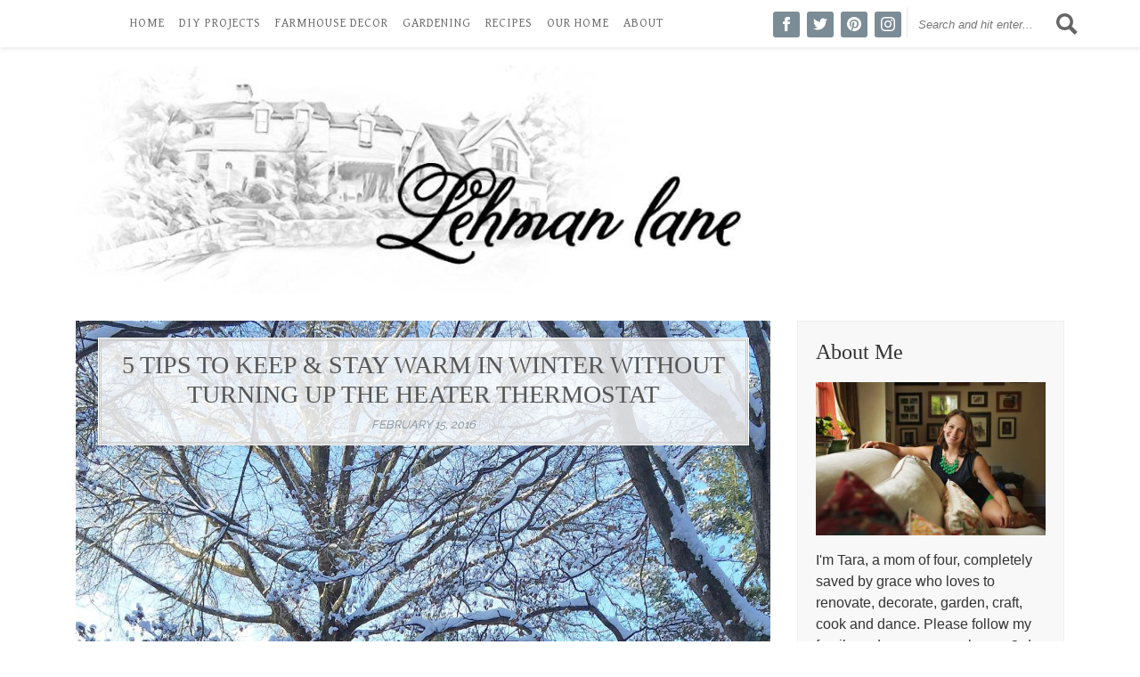

--- FILE ---
content_type: text/html; charset=UTF-8
request_url: https://lehmanlane.net/5-ways-to-stay-warm-wo-spending-money-on-your-heating-bill/
body_size: 22079
content:
<!doctype html><html lang="en-US" prefix="og: https://ogp.me/ns#"><head><meta charset="UTF-8"><meta name="viewport" content="width=device-width, initial-scale=1"><link rel="profile" href="https://gmpg.org/xfn/11"><link rel="shortcut icon" href="/wp-content/themes/lehmanlane_s/assets/images/favicon.ico" type="image/x-icon"><link rel="icon" href="/wp-content/themes/lehmanlane_s/assets/images/favicon.ico" type="image/x-icon"><link rel="apple-touch-icon" href="/wp-content/themes/lehmanlane_s/assets/images/lehmanlaneicon_180x180_whitebg.png"><meta name="google-site-verification" content="jLcl-0s3lLE-umcH0ZbCHewUGOA0pucmv810Ahwmiwc" /> <!-- Search Engine Optimization by Rank Math - https://rankmath.com/ --><link media="all" href="https://lehmanlane.net/wp-content/cache/autoptimize/autoptimize_a9aabddcc6d83f336f93a19f9c5a55d1.php" rel="stylesheet"><title>5 Tips to Keep &amp; Stay Warm in Winter Without Turning Up the Heater Thermostat - Lehman Lane</title><meta name="description" content="With all the cold weather we have I wanted to share how we stay warm in winter without turning up our thermostat &amp; spending more money on a heating bill"/><meta name="robots" content="follow, index, max-snippet:-1, max-video-preview:-1, max-image-preview:large"/><link rel="canonical" href="https://lehmanlane.net/5-ways-to-stay-warm-wo-spending-money-on-your-heating-bill/" /><meta property="og:locale" content="en_US" /><meta property="og:type" content="article" /><meta property="og:title" content="5 Tips to Keep &amp; Stay Warm in Winter Without Turning Up the Heater Thermostat - Lehman Lane" /><meta property="og:description" content="With all the cold weather we have I wanted to share how we stay warm in winter without turning up our thermostat &amp; spending more money on a heating bill" /><meta property="og:url" content="https://lehmanlane.net/5-ways-to-stay-warm-wo-spending-money-on-your-heating-bill/" /><meta property="og:site_name" content="Lehman Lane" /><meta property="article:tag" content="winter" /><meta property="article:section" content="Farmhouse Decor" /><meta property="og:updated_time" content="2021-01-21T13:45:11-05:00" /><meta property="og:image" content="https://lehmanlane.net/wp-content/uploads/2016/02/5-Tips-How-to-Stay-Warm-in-Winter.jpg" /><meta property="og:image:secure_url" content="https://lehmanlane.net/wp-content/uploads/2016/02/5-Tips-How-to-Stay-Warm-in-Winter.jpg" /><meta property="og:image:width" content="1280" /><meta property="og:image:height" content="1280" /><meta property="og:image:alt" content="Sharing my 5 FAVORITE tips for how we keep &amp; stay warm in winter while in our home without turning up the heater thermostat. #winter #farmhouse #energysavingtips https://lehmanlane.net" /><meta property="og:image:type" content="image/jpeg" /><meta property="article:published_time" content="2016-02-15T17:10:54-05:00" /><meta property="article:modified_time" content="2021-01-21T13:45:11-05:00" /><meta name="twitter:card" content="summary_large_image" /><meta name="twitter:title" content="5 Tips to Keep &amp; Stay Warm in Winter Without Turning Up the Heater Thermostat - Lehman Lane" /><meta name="twitter:description" content="With all the cold weather we have I wanted to share how we stay warm in winter without turning up our thermostat &amp; spending more money on a heating bill" /><meta name="twitter:image" content="https://lehmanlane.net/wp-content/uploads/2016/02/5-Tips-How-to-Stay-Warm-in-Winter.jpg" /><meta name="twitter:label1" content="Written by" /><meta name="twitter:data1" content="Tara" /><meta name="twitter:label2" content="Time to read" /><meta name="twitter:data2" content="3 minutes" /> <script type="application/ld+json" class="rank-math-schema">{"@context":"https://schema.org","@graph":[{"@type":["Person","Organization"],"@id":"https://lehmanlane.net/#person","name":"Tara","logo":{"@type":"ImageObject","@id":"https://lehmanlane.net/#logo","url":"https://lehmanlane.net/wp-content/uploads/2020/06/lehmanlane_logo.jpg","contentUrl":"https://lehmanlane.net/wp-content/uploads/2020/06/lehmanlane_logo.jpg","caption":"Tara","inLanguage":"en-US","width":"600","height":"600"},"image":{"@type":"ImageObject","@id":"https://lehmanlane.net/#logo","url":"https://lehmanlane.net/wp-content/uploads/2020/06/lehmanlane_logo.jpg","contentUrl":"https://lehmanlane.net/wp-content/uploads/2020/06/lehmanlane_logo.jpg","caption":"Tara","inLanguage":"en-US","width":"600","height":"600"}},{"@type":"WebSite","@id":"https://lehmanlane.net/#website","url":"https://lehmanlane.net","name":"Tara","publisher":{"@id":"https://lehmanlane.net/#person"},"inLanguage":"en-US"},{"@type":"ImageObject","@id":"https://lehmanlane.net/wp-content/uploads/2016/02/5-Tips-How-to-Stay-Warm-in-Winter.jpg","url":"https://lehmanlane.net/wp-content/uploads/2016/02/5-Tips-How-to-Stay-Warm-in-Winter.jpg","width":"1280","height":"1280","caption":"Sharing my 5 FAVORITE tips for how we keep &amp; stay warm in winter while in our home without turning up the heater thermostat. #winter #farmhouse #energysavingtips https://lehmanlane.net","inLanguage":"en-US"},{"@type":"WebPage","@id":"https://lehmanlane.net/5-ways-to-stay-warm-wo-spending-money-on-your-heating-bill/#webpage","url":"https://lehmanlane.net/5-ways-to-stay-warm-wo-spending-money-on-your-heating-bill/","name":"5 Tips to Keep &amp; Stay Warm in Winter Without Turning Up the Heater Thermostat - Lehman Lane","datePublished":"2016-02-15T17:10:54-05:00","dateModified":"2021-01-21T13:45:11-05:00","isPartOf":{"@id":"https://lehmanlane.net/#website"},"primaryImageOfPage":{"@id":"https://lehmanlane.net/wp-content/uploads/2016/02/5-Tips-How-to-Stay-Warm-in-Winter.jpg"},"inLanguage":"en-US"},{"@type":"Person","@id":"https://lehmanlane.net/author/taralynnlehmangmail-com/","name":"Tara","url":"https://lehmanlane.net/author/taralynnlehmangmail-com/","image":{"@type":"ImageObject","@id":"https://secure.gravatar.com/avatar/2cd344dc5b0a34d8e9b0a6f3a54c39a2?s=96&amp;d=identicon&amp;r=g","url":"https://secure.gravatar.com/avatar/2cd344dc5b0a34d8e9b0a6f3a54c39a2?s=96&amp;d=identicon&amp;r=g","caption":"Tara","inLanguage":"en-US"},"sameAs":["http://lehmanlane.net"]},{"@type":"BlogPosting","headline":"5 Tips to Keep &amp; Stay Warm in Winter Without Turning Up the Heater Thermostat - Lehman Lane","keywords":"warm in winter","datePublished":"2016-02-15T17:10:54-05:00","dateModified":"2021-01-21T13:45:11-05:00","author":{"@id":"https://lehmanlane.net/author/taralynnlehmangmail-com/","name":"Tara"},"publisher":{"@id":"https://lehmanlane.net/#person"},"description":"With all the cold weather we have I wanted to share how we stay warm in winter without turning up our thermostat &amp; spending more money on a heating bill","name":"5 Tips to Keep &amp; Stay Warm in Winter Without Turning Up the Heater Thermostat - Lehman Lane","@id":"https://lehmanlane.net/5-ways-to-stay-warm-wo-spending-money-on-your-heating-bill/#richSnippet","isPartOf":{"@id":"https://lehmanlane.net/5-ways-to-stay-warm-wo-spending-money-on-your-heating-bill/#webpage"},"image":{"@id":"https://lehmanlane.net/wp-content/uploads/2016/02/5-Tips-How-to-Stay-Warm-in-Winter.jpg"},"inLanguage":"en-US","mainEntityOfPage":{"@id":"https://lehmanlane.net/5-ways-to-stay-warm-wo-spending-money-on-your-heating-bill/#webpage"}}]}</script> <!-- /Rank Math WordPress SEO plugin --><link rel='dns-prefetch' href='//scripts.mediavine.com' /><link rel='dns-prefetch' href='//fonts.googleapis.com' /><link rel='dns-prefetch' href='//cdn.openshareweb.com' /><link rel='dns-prefetch' href='//cdn.shareaholic.net' /><link rel='dns-prefetch' href='//www.shareaholic.net' /><link rel='dns-prefetch' href='//analytics.shareaholic.com' /><link rel='dns-prefetch' href='//recs.shareaholic.com' /><link rel='dns-prefetch' href='//partner.shareaholic.com' /><link rel="alternate" type="application/rss+xml" title="Lehman Lane &raquo; Feed" href="https://lehmanlane.net/feed/" /><link rel="alternate" type="application/rss+xml" title="Lehman Lane &raquo; Comments Feed" href="https://lehmanlane.net/comments/feed/" /><link rel="alternate" type="application/rss+xml" title="Lehman Lane &raquo; 5 Tips to Keep &#038; Stay Warm in Winter Without Turning Up the Heater Thermostat Comments Feed" href="https://lehmanlane.net/5-ways-to-stay-warm-wo-spending-money-on-your-heating-bill/feed/" /> <!-- Shareaholic - https://www.shareaholic.com --><link rel='preload' href='//cdn.shareaholic.net/assets/pub/shareaholic.js' as='script'/> <script data-no-minify='1' data-cfasync='false'>_SHR_SETTINGS = {"endpoints":{"local_recs_url":"https:\/\/lehmanlane.net\/wp-admin\/admin-ajax.php?action=shareaholic_permalink_related","ajax_url":"https:\/\/lehmanlane.net\/wp-admin\/admin-ajax.php","share_counts_url":"https:\/\/lehmanlane.net\/wp-admin\/admin-ajax.php?action=shareaholic_share_counts_api"},"site_id":"9e9e8c58030602482adf2b8c57990a1d","url_components":{"year":"2016","monthnum":"02","day":"15","hour":"17","minute":"10","second":"54","post_id":"6531","postname":"5-ways-to-stay-warm-wo-spending-money-on-your-heating-bill","category":"farmhouse-decor"}};</script> <script data-no-minify='1' data-cfasync='false' src='//cdn.shareaholic.net/assets/pub/shareaholic.js' data-shr-siteid='9e9e8c58030602482adf2b8c57990a1d' async ></script> <!-- Shareaholic Content Tags --><meta name='shareaholic:site_name' content='Lehman Lane' /><meta name='shareaholic:language' content='en-US' /><meta name='shareaholic:url' content='https://lehmanlane.net/5-ways-to-stay-warm-wo-spending-money-on-your-heating-bill/' /><meta name='shareaholic:keywords' content='tag:winter, tag:warm in winter, cat:farmhouse decor, type:post' /><meta name='shareaholic:article_published_time' content='2016-02-15T17:10:54-05:00' /><meta name='shareaholic:article_modified_time' content='2021-01-21T13:45:11-05:00' /><meta name='shareaholic:shareable_page' content='true' /><meta name='shareaholic:article_author_name' content='Tara' /><meta name='shareaholic:site_id' content='9e9e8c58030602482adf2b8c57990a1d' /><meta name='shareaholic:wp_version' content='9.7.13' /><meta name='shareaholic:image' content='https://lehmanlane.net/wp-content/uploads/2016/02/5-Tips-How-to-Stay-Warm-in-Winter-768x768.jpg' /> <!-- Shareaholic Content Tags End --> <script type="text/javascript">/* <![CDATA[ */
window._wpemojiSettings = {"baseUrl":"https:\/\/s.w.org\/images\/core\/emoji\/15.0.3\/72x72\/","ext":".png","svgUrl":"https:\/\/s.w.org\/images\/core\/emoji\/15.0.3\/svg\/","svgExt":".svg","source":{"concatemoji":"https:\/\/lehmanlane.net\/wp-includes\/js\/wp-emoji-release.min.js?ver=abbf7976bb665361a49d5c6ca67d0011"}};
/*! This file is auto-generated */
!function(i,n){var o,s,e;function c(e){try{var t={supportTests:e,timestamp:(new Date).valueOf()};sessionStorage.setItem(o,JSON.stringify(t))}catch(e){}}function p(e,t,n){e.clearRect(0,0,e.canvas.width,e.canvas.height),e.fillText(t,0,0);var t=new Uint32Array(e.getImageData(0,0,e.canvas.width,e.canvas.height).data),r=(e.clearRect(0,0,e.canvas.width,e.canvas.height),e.fillText(n,0,0),new Uint32Array(e.getImageData(0,0,e.canvas.width,e.canvas.height).data));return t.every(function(e,t){return e===r[t]})}function u(e,t,n){switch(t){case"flag":return n(e,"\ud83c\udff3\ufe0f\u200d\u26a7\ufe0f","\ud83c\udff3\ufe0f\u200b\u26a7\ufe0f")?!1:!n(e,"\ud83c\uddfa\ud83c\uddf3","\ud83c\uddfa\u200b\ud83c\uddf3")&&!n(e,"\ud83c\udff4\udb40\udc67\udb40\udc62\udb40\udc65\udb40\udc6e\udb40\udc67\udb40\udc7f","\ud83c\udff4\u200b\udb40\udc67\u200b\udb40\udc62\u200b\udb40\udc65\u200b\udb40\udc6e\u200b\udb40\udc67\u200b\udb40\udc7f");case"emoji":return!n(e,"\ud83d\udc26\u200d\u2b1b","\ud83d\udc26\u200b\u2b1b")}return!1}function f(e,t,n){var r="undefined"!=typeof WorkerGlobalScope&&self instanceof WorkerGlobalScope?new OffscreenCanvas(300,150):i.createElement("canvas"),a=r.getContext("2d",{willReadFrequently:!0}),o=(a.textBaseline="top",a.font="600 32px Arial",{});return e.forEach(function(e){o[e]=t(a,e,n)}),o}function t(e){var t=i.createElement("script");t.src=e,t.defer=!0,i.head.appendChild(t)}"undefined"!=typeof Promise&&(o="wpEmojiSettingsSupports",s=["flag","emoji"],n.supports={everything:!0,everythingExceptFlag:!0},e=new Promise(function(e){i.addEventListener("DOMContentLoaded",e,{once:!0})}),new Promise(function(t){var n=function(){try{var e=JSON.parse(sessionStorage.getItem(o));if("object"==typeof e&&"number"==typeof e.timestamp&&(new Date).valueOf()<e.timestamp+604800&&"object"==typeof e.supportTests)return e.supportTests}catch(e){}return null}();if(!n){if("undefined"!=typeof Worker&&"undefined"!=typeof OffscreenCanvas&&"undefined"!=typeof URL&&URL.createObjectURL&&"undefined"!=typeof Blob)try{var e="postMessage("+f.toString()+"("+[JSON.stringify(s),u.toString(),p.toString()].join(",")+"));",r=new Blob([e],{type:"text/javascript"}),a=new Worker(URL.createObjectURL(r),{name:"wpTestEmojiSupports"});return void(a.onmessage=function(e){c(n=e.data),a.terminate(),t(n)})}catch(e){}c(n=f(s,u,p))}t(n)}).then(function(e){for(var t in e)n.supports[t]=e[t],n.supports.everything=n.supports.everything&&n.supports[t],"flag"!==t&&(n.supports.everythingExceptFlag=n.supports.everythingExceptFlag&&n.supports[t]);n.supports.everythingExceptFlag=n.supports.everythingExceptFlag&&!n.supports.flag,n.DOMReady=!1,n.readyCallback=function(){n.DOMReady=!0}}).then(function(){return e}).then(function(){var e;n.supports.everything||(n.readyCallback(),(e=n.source||{}).concatemoji?t(e.concatemoji):e.wpemoji&&e.twemoji&&(t(e.twemoji),t(e.wpemoji)))}))}((window,document),window._wpemojiSettings);
/* ]]> */</script> <link rel='stylesheet' id='google-fonts-css' href='https://fonts.googleapis.com/css?family=Dancing+Script%7CGentium+Basic%7CPlayfair+Display%7CRaleway&#038;display=swap&#038;ver=abbf7976bb665361a49d5c6ca67d0011' type='text/css' media='all' /> <script type="text/javascript" async="async" fetchpriority="high" data-noptimize="1" data-cfasync="false" src="https://scripts.mediavine.com/tags/lehman-lane.js?ver=abbf7976bb665361a49d5c6ca67d0011" id="mv-script-wrapper-js"></script> <link rel="https://api.w.org/" href="https://lehmanlane.net/wp-json/" /><link rel="alternate" title="JSON" type="application/json" href="https://lehmanlane.net/wp-json/wp/v2/posts/6531" /><link rel="EditURI" type="application/rsd+xml" title="RSD" href="https://lehmanlane.net/xmlrpc.php?rsd" /><link rel='shortlink' href='https://lehmanlane.net/?p=6531' /><link rel="alternate" title="oEmbed (JSON)" type="application/json+oembed" href="https://lehmanlane.net/wp-json/oembed/1.0/embed?url=https%3A%2F%2Flehmanlane.net%2F5-ways-to-stay-warm-wo-spending-money-on-your-heating-bill%2F" /><link rel="alternate" title="oEmbed (XML)" type="text/xml+oembed" href="https://lehmanlane.net/wp-json/oembed/1.0/embed?url=https%3A%2F%2Flehmanlane.net%2F5-ways-to-stay-warm-wo-spending-money-on-your-heating-bill%2F&#038;format=xml" /><link rel="pingback" href="https://lehmanlane.net/xmlrpc.php"></head><body class="post-template-default single single-post postid-6531 single-format-standard wp-custom-logo"> <script>(function(i,s,o,g,r,a,m){i['GoogleAnalyticsObject']=r;i[r]=i[r]||function(){
  (i[r].q=i[r].q||[]).push(arguments)},i[r].l=1*new Date();a=s.createElement(o),
  m=s.getElementsByTagName(o)[0];a.async=1;a.src=g;m.parentNode.insertBefore(a,m)
  })(window,document,'script','https://www.google-analytics.com/analytics.js','ga');

  ga('create', 'UA-61555574-1', 'auto');
  ga('send', 'pageview');</script> <header><nav class="navbar navbar-expand-lg navbar-light bg-white"><div class="container" style="position:relative;"> <button class="navbar-toggler" type="button" data-toggle="collapse" data-target="#navbarTogglerDemo01" aria-controls="navbarTogglerDemo01" aria-expanded="false" aria-label="Toggle navigation"> <span class="navbar-toggler-icon"></span> </button> <!--<a class="navbar-brand" href="#">Navbar</a>--><div class="collapse navbar-collapse" id="navbarTogglerDemo01"><ul class="navbar-nav mr-auto mt-2 mt-lg-0"><li class="nav-item"> <a class="nav-link" href="https://lehmanlane.net/">Home</a></li><li class="nav-item"> <a class="nav-link" href="https://lehmanlane.net/diy-projects/">DIY Projects</a></li><li class="nav-item"> <a class="nav-link" href="https://lehmanlane.net/farmhouse-decor/">Farmhouse Decor</a></li><li class="nav-item"> <a class="nav-link" href="https://lehmanlane.net/gardening/">Gardening</a></li><li class="nav-item"> <a class="nav-link" href="https://lehmanlane.net/recipes/">Recipes</a></li><li class="nav-item"> <a class="nav-link" href="https://lehmanlane.net/tag/our-home-tour/">Our Home</a></li><li class="nav-item"> <a class="nav-link" href="https://lehmanlane.net/about-the-lehmans/">About</a></li></ul></div><div class="social-icons"><ul ><li><a href="http://facebook.com/lehmanlane"><svg xmlns="http://www.w3.org/2000/svg" width="24" height="24" viewBox="0 0 24 24" fill="#fff"><path d="M9 8h-3v4h3v12h5v-12h3.642l.358-4h-4v-1.667c0-.955.192-1.333 1.115-1.333h2.885v-5h-3.808c-3.596 0-5.192 1.583-5.192 4.615v3.385z"/></svg></a></li><li><a href="http://twitter.com/lehmanlntweets"><svg xmlns="http://www.w3.org/2000/svg" width="24" height="24" viewBox="0 0 24 24" fill="#fff"><path d="M24 4.557c-.883.392-1.832.656-2.828.775 1.017-.609 1.798-1.574 2.165-2.724-.951.564-2.005.974-3.127 1.195-.897-.957-2.178-1.555-3.594-1.555-3.179 0-5.515 2.966-4.797 6.045-4.091-.205-7.719-2.165-10.148-5.144-1.29 2.213-.669 5.108 1.523 6.574-.806-.026-1.566-.247-2.229-.616-.054 2.281 1.581 4.415 3.949 4.89-.693.188-1.452.232-2.224.084.626 1.956 2.444 3.379 4.6 3.419-2.07 1.623-4.678 2.348-7.29 2.04 2.179 1.397 4.768 2.212 7.548 2.212 9.142 0 14.307-7.721 13.995-14.646.962-.695 1.797-1.562 2.457-2.549z"/></svg></a></li><li><a href="http://pinterest.com/lehmanlane"><svg xmlns="http://www.w3.org/2000/svg" width="24" height="24" viewBox="0 0 24 24" fill="#fff"><path d="M12 0c-6.627 0-12 5.372-12 12 0 5.084 3.163 9.426 7.627 11.174-.105-.949-.2-2.405.042-3.441.218-.937 1.407-5.965 1.407-5.965s-.359-.719-.359-1.782c0-1.668.967-2.914 2.171-2.914 1.023 0 1.518.769 1.518 1.69 0 1.029-.655 2.568-.994 3.995-.283 1.194.599 2.169 1.777 2.169 2.133 0 3.772-2.249 3.772-5.495 0-2.873-2.064-4.882-5.012-4.882-3.414 0-5.418 2.561-5.418 5.207 0 1.031.397 2.138.893 2.738.098.119.112.224.083.345l-.333 1.36c-.053.22-.174.267-.402.161-1.499-.698-2.436-2.889-2.436-4.649 0-3.785 2.75-7.262 7.929-7.262 4.163 0 7.398 2.967 7.398 6.931 0 4.136-2.607 7.464-6.227 7.464-1.216 0-2.359-.631-2.75-1.378l-.748 2.853c-.271 1.043-1.002 2.35-1.492 3.146 1.124.347 2.317.535 3.554.535 6.627 0 12-5.373 12-12 0-6.628-5.373-12-12-12z" fill-rule="evenodd" clip-rule="evenodd"/></svg></a></li><li><a href="http://instagram.com/lehmanlane"><svg xmlns="http://www.w3.org/2000/svg" width="24" height="24" viewBox="0 0 24 24" fill="#fff"><path d="M12 2.163c3.204 0 3.584.012 4.85.07 3.252.148 4.771 1.691 4.919 4.919.058 1.265.069 1.645.069 4.849 0 3.205-.012 3.584-.069 4.849-.149 3.225-1.664 4.771-4.919 4.919-1.266.058-1.644.07-4.85.07-3.204 0-3.584-.012-4.849-.07-3.26-.149-4.771-1.699-4.919-4.92-.058-1.265-.07-1.644-.07-4.849 0-3.204.013-3.583.07-4.849.149-3.227 1.664-4.771 4.919-4.919 1.266-.057 1.645-.069 4.849-.069zm0-2.163c-3.259 0-3.667.014-4.947.072-4.358.2-6.78 2.618-6.98 6.98-.059 1.281-.073 1.689-.073 4.948 0 3.259.014 3.668.072 4.948.2 4.358 2.618 6.78 6.98 6.98 1.281.058 1.689.072 4.948.072 3.259 0 3.668-.014 4.948-.072 4.354-.2 6.782-2.618 6.979-6.98.059-1.28.073-1.689.073-4.948 0-3.259-.014-3.667-.072-4.947-.196-4.354-2.617-6.78-6.979-6.98-1.281-.059-1.69-.073-4.949-.073zm0 5.838c-3.403 0-6.162 2.759-6.162 6.162s2.759 6.163 6.162 6.163 6.162-2.759 6.162-6.163c0-3.403-2.759-6.162-6.162-6.162zm0 10.162c-2.209 0-4-1.79-4-4 0-2.209 1.791-4 4-4s4 1.791 4 4c0 2.21-1.791 4-4 4zm6.406-11.845c-.796 0-1.441.645-1.441 1.44s.645 1.44 1.441 1.44c.795 0 1.439-.645 1.439-1.44s-.644-1.44-1.439-1.44z"/></svg></a></li></ul></div><div class="search-form-new"><form role="search" method="get"action="https://lehmanlane.net/"> <input type="search" name="s" placeholder="Search and hit enter..." aria-label="Search"></form> <svg xmlns="http://www.w3.org/2000/svg" width="24" height="24" viewBox="0 0 24 24" class="search-desktop" fill="#666"><path d="M23.822 20.88l-6.353-6.354c.93-1.465 1.467-3.2 1.467-5.059.001-5.219-4.247-9.467-9.468-9.467s-9.468 4.248-9.468 9.468c0 5.221 4.247 9.469 9.468 9.469 1.768 0 3.421-.487 4.839-1.333l6.396 6.396 3.119-3.12zm-20.294-11.412c0-3.273 2.665-5.938 5.939-5.938 3.275 0 5.94 2.664 5.94 5.938 0 3.275-2.665 5.939-5.94 5.939-3.274 0-5.939-2.664-5.939-5.939z"/></svg> <svg xmlns="http://www.w3.org/2000/svg" width="24" height="24" viewBox="0 0 24 24" fill="#666" class="search-toggle" onclick="$('.search-form-new-responsive').toggle();"><path d="M23.822 20.88l-6.353-6.354c.93-1.465 1.467-3.2 1.467-5.059.001-5.219-4.247-9.467-9.468-9.467s-9.468 4.248-9.468 9.468c0 5.221 4.247 9.469 9.468 9.469 1.768 0 3.421-.487 4.839-1.333l6.396 6.396 3.119-3.12zm-20.294-11.412c0-3.273 2.665-5.938 5.939-5.938 3.275 0 5.94 2.664 5.94 5.938 0 3.275-2.665 5.939-5.94 5.939-3.274 0-5.939-2.664-5.939-5.939z"/></svg> <!--<i class="fa fa-search search-desktop"></i> <i class="fa fa-search search-toggle" onclick="$('.search-form-new-responsive').toggle();"></i>--></div><div class="search-form-new-responsive"><form role="search" method="get"action="https://lehmanlane.net/"> <input type="search" name="s" placeholder="Search and hit enter..." aria-label="Search"></form></div></div></nav><div class="container logo"> <a href="https://lehmanlane.net/" class="custom-logo-link" rel="home"><img width="1200" height="278" src="https://lehmanlane.net/wp-content/uploads/2020/07/lehmanlane_logo_with_house_compressed.jpg" class="custom-logo" alt="Lehman Lane" decoding="async" fetchpriority="high" srcset="https://lehmanlane.net/wp-content/uploads/2020/07/lehmanlane_logo_with_house_compressed.jpg 1200w, https://lehmanlane.net/wp-content/uploads/2020/07/lehmanlane_logo_with_house_compressed-300x70.jpg 300w, https://lehmanlane.net/wp-content/uploads/2020/07/lehmanlane_logo_with_house_compressed-1024x237.jpg 1024w, https://lehmanlane.net/wp-content/uploads/2020/07/lehmanlane_logo_with_house_compressed-600x139.jpg 600w, https://lehmanlane.net/wp-content/uploads/2020/07/lehmanlane_logo_with_house_compressed-640x148.jpg 640w" sizes="(max-width: 1200px) 100vw, 1200px" /></a></div></header><main id="main" class="site-main"><div class="container"><div class="row"><div class="col"><article id="post-6531" class="post-6531 post type-post status-publish format-standard has-post-thumbnail hentry category-farmhouse-decor tag-winter mv-content-wrapper"><div class="entry-header overlay"><h1 class="entry-title">5 Tips to Keep &#038; Stay Warm in Winter Without Turning Up the Heater Thermostat</h1><div class="entry-meta"> <span class="posted-on"><a href="https://lehmanlane.net/5-ways-to-stay-warm-wo-spending-money-on-your-heating-bill/" rel="bookmark"><time class="entry-date published" datetime="2016-02-15T17:10:54-05:00">February 15, 2016</time><time class="updated" datetime="2021-01-21T13:45:11-05:00">January 21, 2021</time></a></span></div><!-- .entry-meta --></div><!-- .entry-header --><div class="post-thumbnail"> <img width="1280" height="1280" src="https://lehmanlane.net/wp-content/uploads/2016/02/5-Tips-How-to-Stay-Warm-in-Winter.jpg" class="attachment-post-thumbnail size-post-thumbnail wp-post-image" alt="Sharing my 5 FAVORITE tips for how we keep &amp; stay warm in winter while in our home without turning up the heater thermostat. #winter #farmhouse #energysavingtips https://lehmanlane.net" decoding="async" srcset="https://lehmanlane.net/wp-content/uploads/2016/02/5-Tips-How-to-Stay-Warm-in-Winter.jpg 1280w, https://lehmanlane.net/wp-content/uploads/2016/02/5-Tips-How-to-Stay-Warm-in-Winter-300x300.jpg 300w, https://lehmanlane.net/wp-content/uploads/2016/02/5-Tips-How-to-Stay-Warm-in-Winter-1024x1024.jpg 1024w, https://lehmanlane.net/wp-content/uploads/2016/02/5-Tips-How-to-Stay-Warm-in-Winter-150x150.jpg 150w, https://lehmanlane.net/wp-content/uploads/2016/02/5-Tips-How-to-Stay-Warm-in-Winter-768x768.jpg 768w, https://lehmanlane.net/wp-content/uploads/2016/02/5-Tips-How-to-Stay-Warm-in-Winter-400x400.jpg 400w" sizes="(max-width: 1280px) 100vw, 1280px" /></div><!-- .post-thumbnail --><div class="entry-content"><div style='display:none;' class='shareaholic-canvas' data-app='share_buttons' data-title='5 Tips to Keep &amp; Stay Warm in Winter Without Turning Up the Heater Thermostat' data-link='https://lehmanlane.net/5-ways-to-stay-warm-wo-spending-money-on-your-heating-bill/' data-app-id-name='post_above_content'></div><p>Sharing my 5 FAVORITE tips for how we keep &amp; stay warm in winter while in our home without turning up the heater thermostat.</p><p>With the crazy cold weather we have had lately&#8230;</p><p>hello, zero degrees over the weekend and it&#8217;s snowing as I write this!</p><div id="ez-toc-container" class="ez-toc-v2_0_78 counter-flat ez-toc-counter ez-toc-grey ez-toc-container-direction"><div class="ez-toc-title-container"><p class="ez-toc-title" style="cursor:inherit">Table of Contents</p></div><nav><ul class='ez-toc-list ez-toc-list-level-1 ' ><li class='ez-toc-page-1'><a class="ez-toc-link ez-toc-heading-1" href="#5_Tips_to_Keep_Stay_Warm_in_Winter_Without_Turning_Up_Our_Thermostat" >5 Tips to Keep &amp; Stay Warm in Winter Without Turning Up Our Thermostat</a></li><li class='ez-toc-page-1'><a class="ez-toc-link ez-toc-heading-2" href="#Tip_ONE_%E2%80%93_How_to_Stay_Warm_in_Winter_while_in_Bed" >Tip ONE &#8211; How to Stay Warm in Winter while in Bed</a></li><li class='ez-toc-page-1'><a class="ez-toc-link ez-toc-heading-3" href="#Tip_TWO_%E2%80%93_Start_a_Fire_to_Keep_Warm_in_Winter" >Tip TWO &#8211; Start a Fire to Keep Warm in Winter</a></li><li class='ez-toc-page-1'><a class="ez-toc-link ez-toc-heading-4" href="#Tip_THREE_%E2%80%93_A_Warm_Drink_to_Keep_You_Warm_in_Winter" >Tip THREE &#8211; A Warm Drink to Keep You Warm in Winter</a></li><li class='ez-toc-page-1'><a class="ez-toc-link ez-toc-heading-5" href="#Tip_FOUR_%E2%80%93_Warm_Clothes_Footwear_to_keep_Warm_in_Winter" >Tip FOUR &#8211; Warm Clothes &amp; Footwear to keep Warm in Winter</a></li><li class='ez-toc-page-1'><a class="ez-toc-link ez-toc-heading-6" href="#Tip_FIVE_%E2%80%93_Warm_Blankets_for_How_to_Keep_Warm_in_Winter" >Tip FIVE &#8211; Warm Blankets for How to Keep Warm in Winter</a></li><li class='ez-toc-page-1'><a class="ez-toc-link ez-toc-heading-7" href="#Some_More_Winter_Ideas_You_May_Enjoy" >Some More Winter Ideas You May Enjoy</a></li></ul></nav></div><h2 class="has-text-align-center wp-block-heading"><span class="ez-toc-section" id="5_Tips_to_Keep_Stay_Warm_in_Winter_Without_Turning_Up_Our_Thermostat"></span>5 Tips to Keep &amp; Stay Warm in Winter Without Turning Up Our Thermostat<span class="ez-toc-section-end"></span></h2><p class="has-text-align-center"><i>Some links in this post are affiliate links. For more information, click </i><a aria-label=" (opens in a new tab)" href="http://lehmanlane.net/disclosure-statement-privacy-policy/" target="_blank" rel="noreferrer noopener" class="rank-math-link"><i>here</i></a></p><div class="wp-block-image"><figure class="aligncenter size-large"><img decoding="async" width="683" height="1024" src="https://lehmanlane.net/wp-content/uploads/2016/02/5-Tips-for-How-to-Stay-Warm-in-Winter-Pin-683x1024.jpg" alt="5 Tips How to Stay Warm in Winter #winter #energysavingtips https://lehmanlane.net " class="wp-image-16595" srcset="https://lehmanlane.net/wp-content/uploads/2016/02/5-Tips-for-How-to-Stay-Warm-in-Winter-Pin-683x1024.jpg 683w, https://lehmanlane.net/wp-content/uploads/2016/02/5-Tips-for-How-to-Stay-Warm-in-Winter-Pin-200x300.jpg 200w, https://lehmanlane.net/wp-content/uploads/2016/02/5-Tips-for-How-to-Stay-Warm-in-Winter-Pin.jpg 735w" sizes="(max-width: 683px) 100vw, 683px" /></figure></div><p>I&nbsp;wanted to share&nbsp;5 ways we stay warm in winter in our drafty old farmhouse without turning up the thermostat.&nbsp;&nbsp;</p><p>We keep our thermostat pretty low during the day and even lower at night so I have had to find ways to stay comfortable without spending lots of money.</p><h4 class="wp-block-heading"><span class="ez-toc-section" id="Tip_ONE_%E2%80%93_How_to_Stay_Warm_in_Winter_while_in_Bed"></span>Tip ONE &#8211; How to Stay Warm in Winter while in Bed<span class="ez-toc-section-end"></span></h4><p>3 Words&#8230; Hot Water Bottles</p><p>Why do people not use these anymore???&nbsp;</p><p>Hot water bottles are fantastic.&nbsp; They are inexpensive, last for many years &amp; stay warm all night long!!!</p><p>A few years ago, I bought Jason one for Christmas &amp; he thought it was silly.</p><p>It took a really cold night for him to be OK to try it and since then he was sold!&nbsp;</p><div class="wp-block-image"><figure class="aligncenter"><img decoding="async" width="1024" height="682" src="http://lehmanlane.net/wp-content/uploads/2016/02/IMG_5456-1024x682.jpg" alt="Come check out 5 Ways We Stay Warm Without Turning Up the Thermostat" class="wp-image-6697" srcset="https://lehmanlane.net/wp-content/uploads/2016/02/IMG_5456-1024x682.jpg 1024w, https://lehmanlane.net/wp-content/uploads/2016/02/IMG_5456-300x200.jpg 300w, https://lehmanlane.net/wp-content/uploads/2016/02/IMG_5456-600x400.jpg 600w, https://lehmanlane.net/wp-content/uploads/2016/02/IMG_5456.jpg 1280w" sizes="(max-width: 1024px) 100vw, 1024px" /></figure></div><p>All you have to do is fill your hot water bottle with hot water &amp; your set.</p><p>I have since bought enough for everyone to have one in their beds, even <a href="https://lehmanlane.net/meet-moose-australian-labradoodle-puppy/" target="_blank" aria-label="Moose (opens in a new tab)" rel="noreferrer noopener" class="rank-math-link">Moose</a>.</p><p>I even take out a hot water bottle to keep the <a aria-label="chickens (opens in a new tab)" href="https://lehmanlane.net/our-backyard-chickens/" target="_blank" rel="noreferrer noopener" class="rank-math-link">chickens</a> warm in winter in their <a aria-label="chicken coop (opens in a new tab)" href="https://lehmanlane.net/diy-how-to-build-a-chicken-coop-run/" target="_blank" rel="noreferrer noopener" class="rank-math-link">chicken coop</a>.&nbsp;</p><div class="wp-block-image"><figure class="aligncenter size-large"><img loading="lazy" decoding="async" width="720" height="960" src="https://lehmanlane.net/wp-content/uploads/2016/02/IMG_5448.jpg" alt="Come check out 5 Ways We Stay Warm Without Turning Up the Thermostat" class="wp-image-6693" srcset="https://lehmanlane.net/wp-content/uploads/2016/02/IMG_5448.jpg 720w, https://lehmanlane.net/wp-content/uploads/2016/02/IMG_5448-225x300.jpg 225w, https://lehmanlane.net/wp-content/uploads/2016/02/IMG_5448-600x800.jpg 600w, https://lehmanlane.net/wp-content/uploads/2016/02/IMG_5448-300x400.jpg 300w" sizes="auto, (max-width: 720px) 100vw, 720px" /></figure></div><p>My kids line up to have theirs filled up on the cold nights!</p><p>You can find them on sale at Pottery Barn or Restoration Hardware&nbsp;after Christmas but you can also&nbsp;find them on Amazon<img loading="lazy" decoding="async" width="1" height="1" border="0" style="border: none !important; margin: 0px !important;" src="https://ir-na.amazon-adsystem.com/e/ir?t=lehlan04-20&amp;l=ur2&amp;o=1" alt=""><img loading="lazy" decoding="async" width="1" height="1" border="0" style="border: none !important; margin: 0px !important;" src="https://ir-na.amazon-adsystem.com/e/ir?t=lehlan04-20&amp;l=ur2&amp;o=1" alt="">.</p> <script type="text/javascript">amzn_assoc_placement = "adunit0";
amzn_assoc_search_bar = "false";
amzn_assoc_tracking_id = "lehlan04-20";
amzn_assoc_ad_mode = "search";
amzn_assoc_ad_type = "smart";
amzn_assoc_marketplace = "amazon";
amzn_assoc_region = "US";
amzn_assoc_title = "Shop Related Products";
amzn_assoc_default_search_phrase = "hot water bottle";
amzn_assoc_default_category = "All";
amzn_assoc_linkid = "99a5b7e23147a9928a58ab1f0fb1104b";
amzn_assoc_rows = "1";</script> <script src="//z-na.amazon-adsystem.com/widgets/onejs?MarketPlace=US"></script> <h4 class="wp-block-heading"><span class="ez-toc-section" id="Tip_TWO_%E2%80%93_Start_a_Fire_to_Keep_Warm_in_Winter"></span>Tip TWO &#8211; Start a Fire to Keep Warm in Winter<span class="ez-toc-section-end"></span></h4><p>Having a fire to help keep warm is a&nbsp;no brainer.</p><p>When our fireplaces or <a href="https://lehmanlane.net/our-new-wood-stove-insert/" target="_blank" aria-label="wood stove (opens in a new tab)" rel="noreferrer noopener" class="rank-math-link">wood stove</a> is on, our home heater doesn&#8217;t turn on.</p><p>It is amazingly cozy and relaxing to sit next to a warm fire.&nbsp;</p><div class="wp-block-image"><figure class="aligncenter"><img loading="lazy" decoding="async" width="1280" height="1280" src="http://lehmanlane.net/wp-content/uploads/2016/02/IMG_5454.jpg" alt="Come check out 5 Ways We Stay Warm Without Turning Up the Thermostat" class="wp-image-6696" srcset="https://lehmanlane.net/wp-content/uploads/2016/02/IMG_5454.jpg 1280w, https://lehmanlane.net/wp-content/uploads/2016/02/IMG_5454-150x150.jpg 150w, https://lehmanlane.net/wp-content/uploads/2016/02/IMG_5454-300x300.jpg 300w, https://lehmanlane.net/wp-content/uploads/2016/02/IMG_5454-1024x1024.jpg 1024w, https://lehmanlane.net/wp-content/uploads/2016/02/IMG_5454-600x600.jpg 600w" sizes="auto, (max-width: 1280px) 100vw, 1280px" /></figure></div><p>And it saves us a TON of money on our home heating bills!</p> <script type="text/javascript">amzn_assoc_placement = "adunit0";
amzn_assoc_search_bar = "false";
amzn_assoc_tracking_id = "lehlan04-20";
amzn_assoc_ad_mode = "search";
amzn_assoc_ad_type = "smart";
amzn_assoc_marketplace = "amazon";
amzn_assoc_region = "US";
amzn_assoc_title = "Shop Related Products";
amzn_assoc_default_search_phrase = "fireplace supplies";
amzn_assoc_default_category = "All";
amzn_assoc_linkid = "99a5b7e23147a9928a58ab1f0fb1104b";
amzn_assoc_rows = "1";</script> <script src="//z-na.amazon-adsystem.com/widgets/onejs?MarketPlace=US"></script> <p>And during the years we lived in a house without a fireplace&#8230; I have found that even simple thing like a lit candle or oil lantern made me feel warmer!</p><h4 class="wp-block-heading"><span class="ez-toc-section" id="Tip_THREE_%E2%80%93_A_Warm_Drink_to_Keep_You_Warm_in_Winter"></span>Tip THREE &#8211; A Warm Drink to Keep You Warm in Winter<span class="ez-toc-section-end"></span></h4><p>Coffee in the morning, tea in the afternoon, and hot chocolate at night is&nbsp;how I stay warm in&nbsp;winter.&nbsp;</p><p>For my sister&#8217;s wedding shower we had high tea and ever since then I have been drinking more tea in the afternoon.&nbsp;</p><div class="wp-block-image"><figure class="aligncenter"><img loading="lazy" decoding="async" width="1280" height="1280" src="http://lehmanlane.net/wp-content/uploads/2016/02/IMG_5462.jpg" alt="Come check out 5 Ways We Stay Warm Without Turning Up the Thermostat" class="wp-image-6702" srcset="https://lehmanlane.net/wp-content/uploads/2016/02/IMG_5462.jpg 1280w, https://lehmanlane.net/wp-content/uploads/2016/02/IMG_5462-150x150.jpg 150w, https://lehmanlane.net/wp-content/uploads/2016/02/IMG_5462-300x300.jpg 300w, https://lehmanlane.net/wp-content/uploads/2016/02/IMG_5462-1024x1024.jpg 1024w, https://lehmanlane.net/wp-content/uploads/2016/02/IMG_5462-600x600.jpg 600w" sizes="auto, (max-width: 1280px) 100vw, 1280px" /></figure></div><p>I found that I like my tea a lot better seeped in a teapot&nbsp;with fresh tea leaves rather than an ordinary mug with a tea bag in it.&nbsp;&nbsp;</p> <script type="text/javascript">amzn_assoc_placement = "adunit0";
amzn_assoc_search_bar = "false";
amzn_assoc_tracking_id = "lehlan04-20";
amzn_assoc_ad_mode = "search";
amzn_assoc_ad_type = "smart";
amzn_assoc_marketplace = "amazon";
amzn_assoc_region = "US";
amzn_assoc_title = "Shop Related Products";
amzn_assoc_default_search_phrase = "loose tea leaves";
amzn_assoc_default_category = "All";
amzn_assoc_linkid = "99a5b7e23147a9928a58ab1f0fb1104b";
amzn_assoc_rows = "1";</script> <script src="//z-na.amazon-adsystem.com/widgets/onejs?MarketPlace=US"></script> <h4 class="wp-block-heading"><span class="ez-toc-section" id="Tip_FOUR_%E2%80%93_Warm_Clothes_Footwear_to_keep_Warm_in_Winter"></span>Tip FOUR &#8211; Warm Clothes &amp; Footwear to keep Warm in Winter<span class="ez-toc-section-end"></span></h4><p>Slippers &amp; Sweaters my go to clothing attire in the winter.</p><div class="wp-block-image"><figure class="aligncenter"><img loading="lazy" decoding="async" width="1280" height="1280" src="http://lehmanlane.net/wp-content/uploads/2016/02/IMG_5467.jpg" alt="Come check out 5 Ways We Stay Warm Without Turning Up the Thermostat" class="wp-image-6703" srcset="https://lehmanlane.net/wp-content/uploads/2016/02/IMG_5467.jpg 1280w, https://lehmanlane.net/wp-content/uploads/2016/02/IMG_5467-150x150.jpg 150w, https://lehmanlane.net/wp-content/uploads/2016/02/IMG_5467-300x300.jpg 300w, https://lehmanlane.net/wp-content/uploads/2016/02/IMG_5467-1024x1024.jpg 1024w, https://lehmanlane.net/wp-content/uploads/2016/02/IMG_5467-600x600.jpg 600w" sizes="auto, (max-width: 1280px) 100vw, 1280px" /></figure></div><p>Keeping something warm on really makes me feel cozy whether I am outside or inside our house.&nbsp;</p><p>I always make sure to have my feet covered and my UGG or LL Bean slippers<img loading="lazy" decoding="async" width="1" height="1" border="0" style="border: none !important; margin: 0px !important;" src="http://ir-na.amazon-adsystem.com/e/ir?t=lehlan04-20&amp;l=as2&amp;o=1&amp;a=B000B8PUH4" alt="">&nbsp;are just the best at keeping my feet warm in winter.</p> <script type="text/javascript">amzn_assoc_placement = "adunit0";
amzn_assoc_search_bar = "false";
amzn_assoc_tracking_id = "lehlan04-20";
amzn_assoc_ad_mode = "search";
amzn_assoc_ad_type = "smart";
amzn_assoc_marketplace = "amazon";
amzn_assoc_region = "US";
amzn_assoc_title = "Shop Related Products";
amzn_assoc_default_search_phrase = "women's ugg slipper";
amzn_assoc_default_category = "All";
amzn_assoc_linkid = "99a5b7e23147a9928a58ab1f0fb1104b";
amzn_assoc_rows = "1";</script> <script src="//z-na.amazon-adsystem.com/widgets/onejs?MarketPlace=US"></script> <h4 class="wp-block-heading"><span class="ez-toc-section" id="Tip_FIVE_%E2%80%93_Warm_Blankets_for_How_to_Keep_Warm_in_Winter"></span>Tip FIVE &#8211; Warm Blankets for How to Keep Warm in Winter<span class="ez-toc-section-end"></span></h4><p>Fleece Blankets &amp; Wool Blankets are the best at keeping you warm in winter whether in bed or watching a movie on the sofa.</p><p>Everyone in my house has their own favorite fleece or wool blanket to keep them warm when watching TV, reading a book or sleeping in their beds.</p><div class="wp-block-image"><figure class="aligncenter"><img loading="lazy" decoding="async" width="1280" height="1280" src="http://lehmanlane.net/wp-content/uploads/2016/02/IMG_1244.jpg" alt="Come check out 5 Ways We Stay Warm Without Turning Up the Thermostat" class="wp-image-6700" srcset="https://lehmanlane.net/wp-content/uploads/2016/02/IMG_1244.jpg 1280w, https://lehmanlane.net/wp-content/uploads/2016/02/IMG_1244-150x150.jpg 150w, https://lehmanlane.net/wp-content/uploads/2016/02/IMG_1244-300x300.jpg 300w, https://lehmanlane.net/wp-content/uploads/2016/02/IMG_1244-1024x1024.jpg 1024w, https://lehmanlane.net/wp-content/uploads/2016/02/IMG_1244-600x600.jpg 600w" sizes="auto, (max-width: 1280px) 100vw, 1280px" /></figure></div> <script type="text/javascript">amzn_assoc_placement = "adunit0";
amzn_assoc_search_bar = "false";
amzn_assoc_tracking_id = "lehlan04-20";
amzn_assoc_ad_mode = "search";
amzn_assoc_ad_type = "smart";
amzn_assoc_marketplace = "amazon";
amzn_assoc_region = "US";
amzn_assoc_title = "Shop Related Products";
amzn_assoc_default_search_phrase = "cozy winter blankets";
amzn_assoc_default_category = "All";
amzn_assoc_linkid = "99a5b7e23147a9928a58ab1f0fb1104b";
amzn_assoc_rows = "1";</script> <script src="//z-na.amazon-adsystem.com/widgets/onejs?MarketPlace=US"></script> <p>Thanks so much for stopping by to read my 5 favorite tips for how to stay warm in winter!&nbsp;&nbsp;</p><p>I would love to hear any more tips you guys might have on how you keep warm in the winter.&nbsp;</p><h2 class="fancy wp-block-heading">by Tara Lehman</h2><p>Don&#8217;t forget to pin my tips for staying warm in winter to your <a rel="noopener noreferrer nofollow" href="https://www.pinterest.com/lehmanlane/winter-ideas/" target="_blank" class="rank-math-link">winter board</a>!!!</p><div class="wp-block-image"><figure class="aligncenter"><img loading="lazy" decoding="async" width="768" height="1024" src="http://lehmanlane.net/wp-content/uploads/2016/02/IMG_5453-768x1024.jpg" alt="Come check out 5 Ways We Stay Warm in Winter Without Turning Up the Thermostat" class="wp-image-6695" srcset="https://lehmanlane.net/wp-content/uploads/2016/02/IMG_5453-768x1024.jpg 768w, https://lehmanlane.net/wp-content/uploads/2016/02/IMG_5453-225x300.jpg 225w, https://lehmanlane.net/wp-content/uploads/2016/02/IMG_5453-600x800.jpg 600w, https://lehmanlane.net/wp-content/uploads/2016/02/IMG_5453-640x853.jpg 640w, https://lehmanlane.net/wp-content/uploads/2016/02/IMG_5453-300x400.jpg 300w, https://lehmanlane.net/wp-content/uploads/2016/02/IMG_5453.jpg 960w" sizes="auto, (max-width: 768px) 100vw, 768px" /></figure></div><h2 class="section-header wp-block-heading"><span class="ez-toc-section" id="Some_More_Winter_Ideas_You_May_Enjoy"></span>Some More Winter Ideas You May Enjoy<span class="ez-toc-section-end"></span></h2><p class="has-text-align-center"><a href="http://lehmanlane.net/farmhouse-christmas-home-tour/" target="_blank" rel="noopener noreferrer">Farmhouse Christmas Home Tour</a></p><p class="has-text-align-center"><a rel="noopener noreferrer" class="rank-math-link" href="http://lehmanlane.net/valentine-decor-a-valentine-day-blog-hop/" target="_blank">Valentine Day Décor</a></p><div class="wp-block-columns is-layout-flex wp-container-core-columns-is-layout-1 wp-block-columns-is-layout-flex"><div class="wp-block-column is-layout-flow wp-block-column-is-layout-flow"><figure class="wp-block-image size-large"><a href="https://lehmanlane.net/clean-rugs-free-snow/" target="_blank" rel="noopener noreferrer"><img loading="lazy" decoding="async" width="683" height="1024" src="https://lehmanlane.net/wp-content/uploads/2015/02/How-to-Clean-Wool-Rugs-with-Snow-naturally-pin-683x1024.jpg" alt="Sharing all my tips &amp; tricks for how to clean wool rugs yourself naturally with snow at home for free. It is so easy even kids can help clean wool rugs! #housecleaning #quickcleaning #rug #carpet #persianrug https://lehmanlane.net" class="wp-image-16082" srcset="https://lehmanlane.net/wp-content/uploads/2015/02/How-to-Clean-Wool-Rugs-with-Snow-naturally-pin-683x1024.jpg 683w, https://lehmanlane.net/wp-content/uploads/2015/02/How-to-Clean-Wool-Rugs-with-Snow-naturally-pin-200x300.jpg 200w, https://lehmanlane.net/wp-content/uploads/2015/02/How-to-Clean-Wool-Rugs-with-Snow-naturally-pin.jpg 735w" sizes="auto, (max-width: 683px) 100vw, 683px" /></a></figure></div><div class="wp-block-column is-layout-flow wp-block-column-is-layout-flow"><figure class="wp-block-image size-large"><a href="https://lehmanlane.net/winter-mantel-decor/" target="_blank" rel="noopener noreferrer"><img loading="lazy" decoding="async" width="683" height="1024" src="https://lehmanlane.net/wp-content/uploads/2017/01/Cozy-Beautiful-Winter-Mantel-Decor-Ideas-from-our-Farmhouse-pin-683x1024.jpg" alt="Sharing all my Tips &amp; Tricks for How to Create a Cozy &amp; Beautiful Winter Mantel Decor after Christmas for our living room fireplace mantel with white decoration ideas, garland &amp; pictures." class="wp-image-16394" srcset="https://lehmanlane.net/wp-content/uploads/2017/01/Cozy-Beautiful-Winter-Mantel-Decor-Ideas-from-our-Farmhouse-pin-683x1024.jpg 683w, https://lehmanlane.net/wp-content/uploads/2017/01/Cozy-Beautiful-Winter-Mantel-Decor-Ideas-from-our-Farmhouse-pin-200x300.jpg 200w, https://lehmanlane.net/wp-content/uploads/2017/01/Cozy-Beautiful-Winter-Mantel-Decor-Ideas-from-our-Farmhouse-pin.jpg 735w" sizes="auto, (max-width: 683px) 100vw, 683px" /></a></figure></div><div class="wp-block-column is-layout-flow wp-block-column-is-layout-flow"><figure class="wp-block-image size-large"><a href="https://lehmanlane.net/our-new-wood-stove-insert/" target="_blank" rel="noopener noreferrer"><img loading="lazy" decoding="async" width="768" height="1024" src="https://lehmanlane.net/wp-content/uploads/2018/11/Wood-Stove-Insert-pin-1-768x1024.jpg" alt="Sharing all the details about our beautiful &amp; cozy wood stove insert, why we chose a Quadra-Fire voyager grand insert &amp; what our wood stove insert looks like in our fireplace now. #woodstoveinsert #woodstove #fireplace&amp;woodstoveaccesories #fireplacemakeover #fireplace" class="wp-image-15679" srcset="https://lehmanlane.net/wp-content/uploads/2018/11/Wood-Stove-Insert-pin-1-768x1025.jpg 768w, https://lehmanlane.net/wp-content/uploads/2018/11/Wood-Stove-Insert-pin-1-225x300.jpg 225w, https://lehmanlane.net/wp-content/uploads/2018/11/Wood-Stove-Insert-pin-1.jpg 937w" sizes="auto, (max-width: 768px) 100vw, 768px" /></a></figure></div></div><div style='display:none;' class='shareaholic-canvas' data-app='share_buttons' data-title='5 Tips to Keep &amp; Stay Warm in Winter Without Turning Up the Heater Thermostat' data-link='https://lehmanlane.net/5-ways-to-stay-warm-wo-spending-money-on-your-heating-bill/' data-app-id-name='post_below_content'></div></div><!-- .entry-content --><div class="entry-footer"><h2 class="fancy">Posted in</h2><p class="cat-links"><a href="https://lehmanlane.net/farmhouse-decor/" rel="category tag">Farmhouse Decor</a></p><h2 class="fancy">Tagged with</h2><p class="tags-links"><a href="https://lehmanlane.net/tag/winter/" rel="tag">winter</a></p></div><!-- .entry-footer --></article><!-- #post-6531 --><div id="comments" class="comments-area"><div class="container-fluid section-header"><h2 class="comments-title">Comments</h2><!-- .comments-title --></div><ol class="comment-list"><li id="comment-18885" class="comment even thread-even depth-1 parent"><article id="div-comment-18885" class="comment-body"><footer class="comment-meta"><div class="comment-author vcard"> <img alt='' src='https://secure.gravatar.com/avatar/d3de4a52fdfcdf5edc6b950a82c505ad?s=32&#038;d=identicon&#038;r=g' srcset='https://secure.gravatar.com/avatar/d3de4a52fdfcdf5edc6b950a82c505ad?s=64&#038;d=identicon&#038;r=g 2x' class='avatar avatar-32 photo' height='32' width='32' loading='lazy' decoding='async'/> <b class="fn"><a href="http://adesignerathome.com" class="url" rel="ugc external nofollow">Corinna - ADesignerAtHome</a></b> <span class="says">says:</span></div><!-- .comment-author --><div class="comment-metadata"> <a href="https://lehmanlane.net/5-ways-to-stay-warm-wo-spending-money-on-your-heating-bill/#comment-18885"><time datetime="2016-02-15T17:45:29-05:00">February 15, 2016 at 5:45 pm</time></a></div><!-- .comment-metadata --></footer><!-- .comment-meta --><div class="comment-content"><p>I&#8217;m a super cold person :/ I&#8217;m going to go make a mug of warm tea now 🙂</p></div><!-- .comment-content --><div class="reply"><a rel="nofollow" class="comment-reply-link" href="#comment-18885" data-commentid="18885" data-postid="6531" data-belowelement="div-comment-18885" data-respondelement="respond" data-replyto="Reply to Corinna - ADesignerAtHome" aria-label="Reply to Corinna - ADesignerAtHome">Reply</a></div></article><!-- .comment-body --><ol class="children"><li id="comment-18892" class="comment byuser comment-author-taralynnlehmangmail-com bypostauthor odd alt depth-2"><article id="div-comment-18892" class="comment-body"><footer class="comment-meta"><div class="comment-author vcard"> <img alt='' src='https://secure.gravatar.com/avatar/2cd344dc5b0a34d8e9b0a6f3a54c39a2?s=32&#038;d=identicon&#038;r=g' srcset='https://secure.gravatar.com/avatar/2cd344dc5b0a34d8e9b0a6f3a54c39a2?s=64&#038;d=identicon&#038;r=g 2x' class='avatar avatar-32 photo' height='32' width='32' loading='lazy' decoding='async'/> <b class="fn"><a href="http://lehmanlane.net" class="url" rel="ugc">Tara</a></b> <span class="says">says:</span></div><!-- .comment-author --><div class="comment-metadata"> <a href="https://lehmanlane.net/5-ways-to-stay-warm-wo-spending-money-on-your-heating-bill/#comment-18892"><time datetime="2016-02-15T19:48:37-05:00">February 15, 2016 at 7:48 pm</time></a></div><!-- .comment-metadata --></footer><!-- .comment-meta --><div class="comment-content"><p>Ha! Thanks so much for stopping by Corinna!</p></div><!-- .comment-content --><div class="reply"><a rel="nofollow" class="comment-reply-link" href="#comment-18892" data-commentid="18892" data-postid="6531" data-belowelement="div-comment-18892" data-respondelement="respond" data-replyto="Reply to Tara" aria-label="Reply to Tara">Reply</a></div></article><!-- .comment-body --></li><!-- #comment-## --></ol><!-- .children --></li><!-- #comment-## --><li id="comment-18893" class="comment even thread-odd thread-alt depth-1 parent"><article id="div-comment-18893" class="comment-body"><footer class="comment-meta"><div class="comment-author vcard"> <img alt='' src='https://secure.gravatar.com/avatar/8c477ce19a175ee650104d06da4bdb37?s=32&#038;d=identicon&#038;r=g' srcset='https://secure.gravatar.com/avatar/8c477ce19a175ee650104d06da4bdb37?s=64&#038;d=identicon&#038;r=g 2x' class='avatar avatar-32 photo' height='32' width='32' loading='lazy' decoding='async'/> <b class="fn"><a href="http://canarystreetcrafts.com/" class="url" rel="ugc external nofollow">Amy | Canary Street Crafts</a></b> <span class="says">says:</span></div><!-- .comment-author --><div class="comment-metadata"> <a href="https://lehmanlane.net/5-ways-to-stay-warm-wo-spending-money-on-your-heating-bill/#comment-18893"><time datetime="2016-02-15T20:48:27-05:00">February 15, 2016 at 8:48 pm</time></a></div><!-- .comment-metadata --></footer><!-- .comment-meta --><div class="comment-content"><p>The hot water bottle idea is brilliant!  There&#8217;s nothing worse then climbing into freezing cold sheets.  These are great tips, Tara.</p></div><!-- .comment-content --><div class="reply"><a rel="nofollow" class="comment-reply-link" href="#comment-18893" data-commentid="18893" data-postid="6531" data-belowelement="div-comment-18893" data-respondelement="respond" data-replyto="Reply to Amy | Canary Street Crafts" aria-label="Reply to Amy | Canary Street Crafts">Reply</a></div></article><!-- .comment-body --><ol class="children"><li id="comment-18947" class="comment byuser comment-author-taralynnlehmangmail-com bypostauthor odd alt depth-2"><article id="div-comment-18947" class="comment-body"><footer class="comment-meta"><div class="comment-author vcard"> <img alt='' src='https://secure.gravatar.com/avatar/2cd344dc5b0a34d8e9b0a6f3a54c39a2?s=32&#038;d=identicon&#038;r=g' srcset='https://secure.gravatar.com/avatar/2cd344dc5b0a34d8e9b0a6f3a54c39a2?s=64&#038;d=identicon&#038;r=g 2x' class='avatar avatar-32 photo' height='32' width='32' loading='lazy' decoding='async'/> <b class="fn"><a href="http://lehmanlane.net" class="url" rel="ugc">Tara</a></b> <span class="says">says:</span></div><!-- .comment-author --><div class="comment-metadata"> <a href="https://lehmanlane.net/5-ways-to-stay-warm-wo-spending-money-on-your-heating-bill/#comment-18947"><time datetime="2016-02-17T18:31:02-05:00">February 17, 2016 at 6:31 pm</time></a></div><!-- .comment-metadata --></footer><!-- .comment-meta --><div class="comment-content"><p>Thanks Amy!  I totally agree about climbing in freezing sheets.  Take care, Tara</p></div><!-- .comment-content --><div class="reply"><a rel="nofollow" class="comment-reply-link" href="#comment-18947" data-commentid="18947" data-postid="6531" data-belowelement="div-comment-18947" data-respondelement="respond" data-replyto="Reply to Tara" aria-label="Reply to Tara">Reply</a></div></article><!-- .comment-body --></li><!-- #comment-## --></ol><!-- .children --></li><!-- #comment-## --><li id="comment-18904" class="comment even thread-even depth-1 parent"><article id="div-comment-18904" class="comment-body"><footer class="comment-meta"><div class="comment-author vcard"> <img alt='' src='https://secure.gravatar.com/avatar/8a609347df9280b01103e262cd89ecfe?s=32&#038;d=identicon&#038;r=g' srcset='https://secure.gravatar.com/avatar/8a609347df9280b01103e262cd89ecfe?s=64&#038;d=identicon&#038;r=g 2x' class='avatar avatar-32 photo' height='32' width='32' loading='lazy' decoding='async'/> <b class="fn"><a href="http://www.theboondocksblog.com" class="url" rel="ugc external nofollow">Mary-the boondocks blog</a></b> <span class="says">says:</span></div><!-- .comment-author --><div class="comment-metadata"> <a href="https://lehmanlane.net/5-ways-to-stay-warm-wo-spending-money-on-your-heating-bill/#comment-18904"><time datetime="2016-02-16T06:09:42-05:00">February 16, 2016 at 6:09 am</time></a></div><!-- .comment-metadata --></footer><!-- .comment-meta --><div class="comment-content"><p>I fully agree with your  tips Tara!  Although it is not as cold where I am , we do have a lot of humidity in the winter that seeps into our bones.   The fireplace is a must  to  get rid of the excess dampness., plus it&#8217;s a good companion.</p></div><!-- .comment-content --><div class="reply"><a rel="nofollow" class="comment-reply-link" href="#comment-18904" data-commentid="18904" data-postid="6531" data-belowelement="div-comment-18904" data-respondelement="respond" data-replyto="Reply to Mary-the boondocks blog" aria-label="Reply to Mary-the boondocks blog">Reply</a></div></article><!-- .comment-body --><ol class="children"><li id="comment-18948" class="comment byuser comment-author-taralynnlehmangmail-com bypostauthor odd alt depth-2"><article id="div-comment-18948" class="comment-body"><footer class="comment-meta"><div class="comment-author vcard"> <img alt='' src='https://secure.gravatar.com/avatar/2cd344dc5b0a34d8e9b0a6f3a54c39a2?s=32&#038;d=identicon&#038;r=g' srcset='https://secure.gravatar.com/avatar/2cd344dc5b0a34d8e9b0a6f3a54c39a2?s=64&#038;d=identicon&#038;r=g 2x' class='avatar avatar-32 photo' height='32' width='32' loading='lazy' decoding='async'/> <b class="fn"><a href="http://lehmanlane.net" class="url" rel="ugc">Tara</a></b> <span class="says">says:</span></div><!-- .comment-author --><div class="comment-metadata"> <a href="https://lehmanlane.net/5-ways-to-stay-warm-wo-spending-money-on-your-heating-bill/#comment-18948"><time datetime="2016-02-17T18:33:33-05:00">February 17, 2016 at 6:33 pm</time></a></div><!-- .comment-metadata --></footer><!-- .comment-meta --><div class="comment-content"><p>Thanks Mary!  I totally agree about fireplaces doing a great job getting rid of the dampness:).  Take care, Tara</p></div><!-- .comment-content --><div class="reply"><a rel="nofollow" class="comment-reply-link" href="#comment-18948" data-commentid="18948" data-postid="6531" data-belowelement="div-comment-18948" data-respondelement="respond" data-replyto="Reply to Tara" aria-label="Reply to Tara">Reply</a></div></article><!-- .comment-body --></li><!-- #comment-## --></ol><!-- .children --></li><!-- #comment-## --><li id="comment-18910" class="comment even thread-odd thread-alt depth-1 parent"><article id="div-comment-18910" class="comment-body"><footer class="comment-meta"><div class="comment-author vcard"> <img alt='' src='https://secure.gravatar.com/avatar/b4466dfa7e5024f93d87ddb718946777?s=32&#038;d=identicon&#038;r=g' srcset='https://secure.gravatar.com/avatar/b4466dfa7e5024f93d87ddb718946777?s=64&#038;d=identicon&#038;r=g 2x' class='avatar avatar-32 photo' height='32' width='32' loading='lazy' decoding='async'/> <b class="fn"><a href="http://www.flavoursandfrosting.com" class="url" rel="ugc external nofollow">Johlene@FlavoursandFrosting</a></b> <span class="says">says:</span></div><!-- .comment-author --><div class="comment-metadata"> <a href="https://lehmanlane.net/5-ways-to-stay-warm-wo-spending-money-on-your-heating-bill/#comment-18910"><time datetime="2016-02-16T10:35:09-05:00">February 16, 2016 at 10:35 am</time></a></div><!-- .comment-metadata --></footer><!-- .comment-meta --><div class="comment-content"><p>I´m like you Tara! Coffee in the morning, tea in the afternoon, and hot chocolate at night (sometimes chai tea latte!).  And then what would we do without our comfy slippers and fleece blankets?? 😉</p></div><!-- .comment-content --><div class="reply"><a rel="nofollow" class="comment-reply-link" href="#comment-18910" data-commentid="18910" data-postid="6531" data-belowelement="div-comment-18910" data-respondelement="respond" data-replyto="Reply to Johlene@FlavoursandFrosting" aria-label="Reply to Johlene@FlavoursandFrosting">Reply</a></div></article><!-- .comment-body --><ol class="children"><li id="comment-18949" class="comment byuser comment-author-taralynnlehmangmail-com bypostauthor odd alt depth-2"><article id="div-comment-18949" class="comment-body"><footer class="comment-meta"><div class="comment-author vcard"> <img alt='' src='https://secure.gravatar.com/avatar/2cd344dc5b0a34d8e9b0a6f3a54c39a2?s=32&#038;d=identicon&#038;r=g' srcset='https://secure.gravatar.com/avatar/2cd344dc5b0a34d8e9b0a6f3a54c39a2?s=64&#038;d=identicon&#038;r=g 2x' class='avatar avatar-32 photo' height='32' width='32' loading='lazy' decoding='async'/> <b class="fn"><a href="http://lehmanlane.net" class="url" rel="ugc">Tara</a></b> <span class="says">says:</span></div><!-- .comment-author --><div class="comment-metadata"> <a href="https://lehmanlane.net/5-ways-to-stay-warm-wo-spending-money-on-your-heating-bill/#comment-18949"><time datetime="2016-02-17T19:14:36-05:00">February 17, 2016 at 7:14 pm</time></a></div><!-- .comment-metadata --></footer><!-- .comment-meta --><div class="comment-content"><p>Glad I am not the only one to enjoy my warm beverages all day long Johlene!  Although yours I am sure are way more pretty &#038; delicious:).  Take care, Tara</p></div><!-- .comment-content --><div class="reply"><a rel="nofollow" class="comment-reply-link" href="#comment-18949" data-commentid="18949" data-postid="6531" data-belowelement="div-comment-18949" data-respondelement="respond" data-replyto="Reply to Tara" aria-label="Reply to Tara">Reply</a></div></article><!-- .comment-body --></li><!-- #comment-## --></ol><!-- .children --></li><!-- #comment-## --><li id="comment-18931" class="comment even thread-even depth-1 parent"><article id="div-comment-18931" class="comment-body"><footer class="comment-meta"><div class="comment-author vcard"> <img alt='' src='https://secure.gravatar.com/avatar/fc94be6f4b0bb51aefd52d3907b71c25?s=32&#038;d=identicon&#038;r=g' srcset='https://secure.gravatar.com/avatar/fc94be6f4b0bb51aefd52d3907b71c25?s=64&#038;d=identicon&#038;r=g 2x' class='avatar avatar-32 photo' height='32' width='32' loading='lazy' decoding='async'/> <b class="fn"><a href="http://www.theaccidentalhouseblog.com" class="url" rel="ugc external nofollow">Joy</a></b> <span class="says">says:</span></div><!-- .comment-author --><div class="comment-metadata"> <a href="https://lehmanlane.net/5-ways-to-stay-warm-wo-spending-money-on-your-heating-bill/#comment-18931"><time datetime="2016-02-16T21:19:42-05:00">February 16, 2016 at 9:19 pm</time></a></div><!-- .comment-metadata --></footer><!-- .comment-meta --><div class="comment-content"><p>Honestly felt so cozy just reading this! Great ideas! We&#8217;ve been freezing lately and finally just hiked up our heat (and the next day it ended up being 60 degrees out haha). So curious about the hot water bottles!</p></div><!-- .comment-content --><div class="reply"><a rel="nofollow" class="comment-reply-link" href="#comment-18931" data-commentid="18931" data-postid="6531" data-belowelement="div-comment-18931" data-respondelement="respond" data-replyto="Reply to Joy" aria-label="Reply to Joy">Reply</a></div></article><!-- .comment-body --><ol class="children"><li id="comment-18956" class="comment byuser comment-author-taralynnlehmangmail-com bypostauthor odd alt depth-2"><article id="div-comment-18956" class="comment-body"><footer class="comment-meta"><div class="comment-author vcard"> <img alt='' src='https://secure.gravatar.com/avatar/2cd344dc5b0a34d8e9b0a6f3a54c39a2?s=32&#038;d=identicon&#038;r=g' srcset='https://secure.gravatar.com/avatar/2cd344dc5b0a34d8e9b0a6f3a54c39a2?s=64&#038;d=identicon&#038;r=g 2x' class='avatar avatar-32 photo' height='32' width='32' loading='lazy' decoding='async'/> <b class="fn"><a href="http://lehmanlane.net" class="url" rel="ugc">Tara</a></b> <span class="says">says:</span></div><!-- .comment-author --><div class="comment-metadata"> <a href="https://lehmanlane.net/5-ways-to-stay-warm-wo-spending-money-on-your-heating-bill/#comment-18956"><time datetime="2016-02-17T19:26:19-05:00">February 17, 2016 at 7:26 pm</time></a></div><!-- .comment-metadata --></footer><!-- .comment-meta --><div class="comment-content"><p>Ha, thanks Joy!  The hot water bottles really work.  I totally encourage you to give them a try!  Have a great rest of your week and stay warm:).  Tara</p></div><!-- .comment-content --><div class="reply"><a rel="nofollow" class="comment-reply-link" href="#comment-18956" data-commentid="18956" data-postid="6531" data-belowelement="div-comment-18956" data-respondelement="respond" data-replyto="Reply to Tara" aria-label="Reply to Tara">Reply</a></div></article><!-- .comment-body --></li><!-- #comment-## --></ol><!-- .children --></li><!-- #comment-## --><li id="comment-19067" class="comment even thread-odd thread-alt depth-1 parent"><article id="div-comment-19067" class="comment-body"><footer class="comment-meta"><div class="comment-author vcard"> <img alt='' src='https://secure.gravatar.com/avatar/47b178778885482a8d44613d1e154b9a?s=32&#038;d=identicon&#038;r=g' srcset='https://secure.gravatar.com/avatar/47b178778885482a8d44613d1e154b9a?s=64&#038;d=identicon&#038;r=g 2x' class='avatar avatar-32 photo' height='32' width='32' loading='lazy' decoding='async'/> <b class="fn"><a href="https://neverenoughnovels.wordpress.com/" class="url" rel="ugc external nofollow">Rachel</a></b> <span class="says">says:</span></div><!-- .comment-author --><div class="comment-metadata"> <a href="https://lehmanlane.net/5-ways-to-stay-warm-wo-spending-money-on-your-heating-bill/#comment-19067"><time datetime="2016-02-18T21:32:12-05:00">February 18, 2016 at 9:32 pm</time></a></div><!-- .comment-metadata --></footer><!-- .comment-meta --><div class="comment-content"><p>Our gas fireplace is a lifesaver in our 66 degree apartment. I sit directly in front of it each evening to read!</p></div><!-- .comment-content --><div class="reply"><a rel="nofollow" class="comment-reply-link" href="#comment-19067" data-commentid="19067" data-postid="6531" data-belowelement="div-comment-19067" data-respondelement="respond" data-replyto="Reply to Rachel" aria-label="Reply to Rachel">Reply</a></div></article><!-- .comment-body --><ol class="children"><li id="comment-19089" class="comment byuser comment-author-taralynnlehmangmail-com bypostauthor odd alt depth-2"><article id="div-comment-19089" class="comment-body"><footer class="comment-meta"><div class="comment-author vcard"> <img alt='' src='https://secure.gravatar.com/avatar/2cd344dc5b0a34d8e9b0a6f3a54c39a2?s=32&#038;d=identicon&#038;r=g' srcset='https://secure.gravatar.com/avatar/2cd344dc5b0a34d8e9b0a6f3a54c39a2?s=64&#038;d=identicon&#038;r=g 2x' class='avatar avatar-32 photo' height='32' width='32' loading='lazy' decoding='async'/> <b class="fn"><a href="http://lehmanlane.net" class="url" rel="ugc">Tara</a></b> <span class="says">says:</span></div><!-- .comment-author --><div class="comment-metadata"> <a href="https://lehmanlane.net/5-ways-to-stay-warm-wo-spending-money-on-your-heating-bill/#comment-19089"><time datetime="2016-02-20T21:00:00-05:00">February 20, 2016 at 9:00 pm</time></a></div><!-- .comment-metadata --></footer><!-- .comment-meta --><div class="comment-content"><p>Gas fireplaces really are the best!!!</p></div><!-- .comment-content --><div class="reply"><a rel="nofollow" class="comment-reply-link" href="#comment-19089" data-commentid="19089" data-postid="6531" data-belowelement="div-comment-19089" data-respondelement="respond" data-replyto="Reply to Tara" aria-label="Reply to Tara">Reply</a></div></article><!-- .comment-body --></li><!-- #comment-## --></ol><!-- .children --></li><!-- #comment-## --><li id="comment-19325" class="comment even thread-even depth-1 parent"><article id="div-comment-19325" class="comment-body"><footer class="comment-meta"><div class="comment-author vcard"> <img alt='' src='https://secure.gravatar.com/avatar/1a7577045d7fc9143459e9c9b33330b9?s=32&#038;d=identicon&#038;r=g' srcset='https://secure.gravatar.com/avatar/1a7577045d7fc9143459e9c9b33330b9?s=64&#038;d=identicon&#038;r=g 2x' class='avatar avatar-32 photo' height='32' width='32' loading='lazy' decoding='async'/> <b class="fn"><a href="http://www.lorischumaker.com" class="url" rel="ugc external nofollow">Lori Schumaker</a></b> <span class="says">says:</span></div><!-- .comment-author --><div class="comment-metadata"> <a href="https://lehmanlane.net/5-ways-to-stay-warm-wo-spending-money-on-your-heating-bill/#comment-19325"><time datetime="2016-03-04T12:23:56-05:00">March 4, 2016 at 12:23 pm</time></a></div><!-- .comment-metadata --></footer><!-- .comment-meta --><div class="comment-content"><p>I love the idea of the hot water bottle! I didn&#8217;t even know those were still around!<br /> Blessings and smiles,<br /> Lori</p></div><!-- .comment-content --><div class="reply"><a rel="nofollow" class="comment-reply-link" href="#comment-19325" data-commentid="19325" data-postid="6531" data-belowelement="div-comment-19325" data-respondelement="respond" data-replyto="Reply to Lori Schumaker" aria-label="Reply to Lori Schumaker">Reply</a></div></article><!-- .comment-body --><ol class="children"><li id="comment-19378" class="comment byuser comment-author-taralynnlehmangmail-com bypostauthor odd alt depth-2"><article id="div-comment-19378" class="comment-body"><footer class="comment-meta"><div class="comment-author vcard"> <img alt='' src='https://secure.gravatar.com/avatar/2cd344dc5b0a34d8e9b0a6f3a54c39a2?s=32&#038;d=identicon&#038;r=g' srcset='https://secure.gravatar.com/avatar/2cd344dc5b0a34d8e9b0a6f3a54c39a2?s=64&#038;d=identicon&#038;r=g 2x' class='avatar avatar-32 photo' height='32' width='32' loading='lazy' decoding='async'/> <b class="fn"><a href="http://lehmanlane.net" class="url" rel="ugc">Tara</a></b> <span class="says">says:</span></div><!-- .comment-author --><div class="comment-metadata"> <a href="https://lehmanlane.net/5-ways-to-stay-warm-wo-spending-money-on-your-heating-bill/#comment-19378"><time datetime="2016-03-08T13:29:01-05:00">March 8, 2016 at 1:29 pm</time></a></div><!-- .comment-metadata --></footer><!-- .comment-meta --><div class="comment-content"><p>Thanks so much for stopping by to check out how we keep warm without turning up the thermostat Lori:).  Water bottles really are wonderful!  Have a good week and take care, Tara</p></div><!-- .comment-content --><div class="reply"><a rel="nofollow" class="comment-reply-link" href="#comment-19378" data-commentid="19378" data-postid="6531" data-belowelement="div-comment-19378" data-respondelement="respond" data-replyto="Reply to Tara" aria-label="Reply to Tara">Reply</a></div></article><!-- .comment-body --></li><!-- #comment-## --></ol><!-- .children --></li><!-- #comment-## --><li id="comment-28929" class="comment even thread-odd thread-alt depth-1 parent"><article id="div-comment-28929" class="comment-body"><footer class="comment-meta"><div class="comment-author vcard"> <img alt='' src='https://secure.gravatar.com/avatar/49e82bad4d5ab2fb71b970407dc9ac53?s=32&#038;d=identicon&#038;r=g' srcset='https://secure.gravatar.com/avatar/49e82bad4d5ab2fb71b970407dc9ac53?s=64&#038;d=identicon&#038;r=g 2x' class='avatar avatar-32 photo' height='32' width='32' loading='lazy' decoding='async'/> <b class="fn"><a href="http://lehmanlane.net" class="url" rel="ugc">Ivory</a></b> <span class="says">says:</span></div><!-- .comment-author --><div class="comment-metadata"> <a href="https://lehmanlane.net/5-ways-to-stay-warm-wo-spending-money-on-your-heating-bill/#comment-28929"><time datetime="2017-11-12T01:01:07-05:00">November 12, 2017 at 1:01 am</time></a></div><!-- .comment-metadata --></footer><!-- .comment-meta --><div class="comment-content"><p>Wow, thank you so much for these helpful tips.  Will be putting them to good use.</p></div><!-- .comment-content --><div class="reply"><a rel="nofollow" class="comment-reply-link" href="#comment-28929" data-commentid="28929" data-postid="6531" data-belowelement="div-comment-28929" data-respondelement="respond" data-replyto="Reply to Ivory" aria-label="Reply to Ivory">Reply</a></div></article><!-- .comment-body --><ol class="children"><li id="comment-29012" class="comment byuser comment-author-taralynnlehmangmail-com bypostauthor odd alt depth-2"><article id="div-comment-29012" class="comment-body"><footer class="comment-meta"><div class="comment-author vcard"> <img alt='' src='https://secure.gravatar.com/avatar/2cd344dc5b0a34d8e9b0a6f3a54c39a2?s=32&#038;d=identicon&#038;r=g' srcset='https://secure.gravatar.com/avatar/2cd344dc5b0a34d8e9b0a6f3a54c39a2?s=64&#038;d=identicon&#038;r=g 2x' class='avatar avatar-32 photo' height='32' width='32' loading='lazy' decoding='async'/> <b class="fn"><a href="http://lehmanlane.net" class="url" rel="ugc">Tara</a></b> <span class="says">says:</span></div><!-- .comment-author --><div class="comment-metadata"> <a href="https://lehmanlane.net/5-ways-to-stay-warm-wo-spending-money-on-your-heating-bill/#comment-29012"><time datetime="2017-11-15T14:14:34-05:00">November 15, 2017 at 2:14 pm</time></a></div><!-- .comment-metadata --></footer><!-- .comment-meta --><div class="comment-content"><p>Thanks so much for stopping by Ivory!!!  Good luck this winter and I hope you can stay warm :).</p></div><!-- .comment-content --><div class="reply"><a rel="nofollow" class="comment-reply-link" href="#comment-29012" data-commentid="29012" data-postid="6531" data-belowelement="div-comment-29012" data-respondelement="respond" data-replyto="Reply to Tara" aria-label="Reply to Tara">Reply</a></div></article><!-- .comment-body --></li><!-- #comment-## --></ol><!-- .children --></li><!-- #comment-## --><li id="comment-170027" class="comment even thread-even depth-1 parent"><article id="div-comment-170027" class="comment-body"><footer class="comment-meta"><div class="comment-author vcard"> <img alt='' src='https://secure.gravatar.com/avatar/2e627993634b34ee1b93939216734943?s=32&#038;d=identicon&#038;r=g' srcset='https://secure.gravatar.com/avatar/2e627993634b34ee1b93939216734943?s=64&#038;d=identicon&#038;r=g 2x' class='avatar avatar-32 photo' height='32' width='32' loading='lazy' decoding='async'/> <b class="fn">Kathryn</b> <span class="says">says:</span></div><!-- .comment-author --><div class="comment-metadata"> <a href="https://lehmanlane.net/5-ways-to-stay-warm-wo-spending-money-on-your-heating-bill/#comment-170027"><time datetime="2022-12-23T00:17:11-05:00">December 23, 2022 at 12:17 am</time></a></div><!-- .comment-metadata --></footer><!-- .comment-meta --><div class="comment-content"><p>My husband and I discovered flannel sheets years ago and thought we were in heaven…until we added an electric blanket to the top of them! We turn it on to heat up the bed before we get in then turn it off for the night. As warm and cozy as you want it.<br /> We also each have a heated throw. We love these too as I keep the house temp at 67 during the winter. I wouldn’t want to be without any of these lovely things I mentioned!</p></div><!-- .comment-content --><div class="reply"><a rel="nofollow" class="comment-reply-link" href="#comment-170027" data-commentid="170027" data-postid="6531" data-belowelement="div-comment-170027" data-respondelement="respond" data-replyto="Reply to Kathryn" aria-label="Reply to Kathryn">Reply</a></div></article><!-- .comment-body --><ol class="children"><li id="comment-170028" class="comment byuser comment-author-taralynnlehmangmail-com bypostauthor odd alt depth-2"><article id="div-comment-170028" class="comment-body"><footer class="comment-meta"><div class="comment-author vcard"> <img alt='' src='https://secure.gravatar.com/avatar/2cd344dc5b0a34d8e9b0a6f3a54c39a2?s=32&#038;d=identicon&#038;r=g' srcset='https://secure.gravatar.com/avatar/2cd344dc5b0a34d8e9b0a6f3a54c39a2?s=64&#038;d=identicon&#038;r=g 2x' class='avatar avatar-32 photo' height='32' width='32' loading='lazy' decoding='async'/> <b class="fn"><a href="http://lehmanlane.net" class="url" rel="ugc">Tara</a></b> <span class="says">says:</span></div><!-- .comment-author --><div class="comment-metadata"> <a href="https://lehmanlane.net/5-ways-to-stay-warm-wo-spending-money-on-your-heating-bill/#comment-170028"><time datetime="2022-12-23T12:30:43-05:00">December 23, 2022 at 12:30 pm</time></a></div><!-- .comment-metadata --></footer><!-- .comment-meta --><div class="comment-content"><p>Flannel sheets are the best Kathryn!  I love the idea of a heated throw. Thanks so much for your tips for staying warm in the winter!!!</p></div><!-- .comment-content --><div class="reply"><a rel="nofollow" class="comment-reply-link" href="#comment-170028" data-commentid="170028" data-postid="6531" data-belowelement="div-comment-170028" data-respondelement="respond" data-replyto="Reply to Tara" aria-label="Reply to Tara">Reply</a></div></article><!-- .comment-body --></li><!-- #comment-## --></ol><!-- .children --></li><!-- #comment-## --></ol><!-- .comment-list --><div id="respond" class="comment-respond"><h3 id="reply-title" class="comment-reply-title">Leave a Comment <small><a rel="nofollow" id="cancel-comment-reply-link" href="/5-ways-to-stay-warm-wo-spending-money-on-your-heating-bill/#respond" style="display:none;">Cancel reply</a></small></h3><form action="https://lehmanlane.net/wp-comments-post.php" method="post" id="commentform" class="comment-form" novalidate><p class="comment-notes"><span id="email-notes">Your email address will not be published.</span> <span class="required-field-message">Required fields are marked <span class="required">*</span></span></p><p class="comment-form-comment"><label for="comment">Comment <span class="required">*</span></label><textarea id="comment" name="comment" cols="45" rows="8" maxlength="65525" required></textarea></p><p class="comment-form-author"><label for="author">Name <span class="required">*</span></label> <input id="author" name="author" type="text" value="" size="30" maxlength="245" autocomplete="name" required /></p><p class="comment-form-email"><label for="email">Email <span class="required">*</span></label> <input id="email" name="email" type="email" value="" size="30" maxlength="100" aria-describedby="email-notes" autocomplete="email" required /></p><p class="comment-form-url"><label for="url">Website</label> <input id="url" name="url" type="url" value="" size="30" maxlength="200" autocomplete="url" /></p><p class="comment-form-mailpoet"> <label for="mailpoet_subscribe_on_comment"> <input
 type="checkbox"
 id="mailpoet_subscribe_on_comment"
 value="1"
 name="mailpoet[subscribe_on_comment]"
 />&nbsp;Yes, add me to your mailing list. </label></p><p class="form-submit"><input name="submit" type="submit" id="submit" class="submit" value="Post Comment" /> <input type='hidden' name='comment_post_ID' value='6531' id='comment_post_ID' /> <input type='hidden' name='comment_parent' id='comment_parent' value='0' /></p><p style="display: none;"><input type="hidden" id="akismet_comment_nonce" name="akismet_comment_nonce" value="aa503ce0eb" /></p><p style="display: none !important;" class="akismet-fields-container" data-prefix="ak_"><label>&#916;<textarea name="ak_hp_textarea" cols="45" rows="8" maxlength="100"></textarea></label><input type="hidden" id="ak_js_1" name="ak_js" value="25"/><script>document.getElementById( "ak_js_1" ).setAttribute( "value", ( new Date() ).getTime() );</script></p></form></div><!-- #respond --></div><!-- #comments --></div><!-- .col --><div class="sidebar"><aside id="secondary" class="widget-area"><section id="text-2" class="widget widget_text"><h2 class="widget-title">About Me</h2><div class="textwidget"><div class="sidebar-content-body"> <img src="/wp-content/uploads/2020/07/TaraLehman-small.jpg" alt="Tara Lehman Farmhouse Blogger - Lehman Lane" class="nopin"/><p class="mt-3">I'm Tara, a mom of four, completely saved by grace who loves to renovate, decorate, garden, craft, cook and dance. Please follow my family and me as we make our 3rd fixer upper... (a century old farmhouse)... our home one DIY project at a time. Learn more about <a href="http://lehmanlane.net/about-the-lehmans/">our journey and our family.</a></p><div class="social-icons"><ul><li><a href="http://facebook.com/lehmanlane"><svg xmlns="http://www.w3.org/2000/svg" width="24" height="24" viewBox="0 0 24 24" fill="#fff"><path d="M9 8h-3v4h3v12h5v-12h3.642l.358-4h-4v-1.667c0-.955.192-1.333 1.115-1.333h2.885v-5h-3.808c-3.596 0-5.192 1.583-5.192 4.615v3.385z"></path></svg></a></li><li><a href="http://twitter.com/lehmanlntweets"><svg xmlns="http://www.w3.org/2000/svg" width="24" height="24" viewBox="0 0 24 24" fill="#fff"><path d="M24 4.557c-.883.392-1.832.656-2.828.775 1.017-.609 1.798-1.574 2.165-2.724-.951.564-2.005.974-3.127 1.195-.897-.957-2.178-1.555-3.594-1.555-3.179 0-5.515 2.966-4.797 6.045-4.091-.205-7.719-2.165-10.148-5.144-1.29 2.213-.669 5.108 1.523 6.574-.806-.026-1.566-.247-2.229-.616-.054 2.281 1.581 4.415 3.949 4.89-.693.188-1.452.232-2.224.084.626 1.956 2.444 3.379 4.6 3.419-2.07 1.623-4.678 2.348-7.29 2.04 2.179 1.397 4.768 2.212 7.548 2.212 9.142 0 14.307-7.721 13.995-14.646.962-.695 1.797-1.562 2.457-2.549z"></path></svg></a></li><li><a href="http://pinterest.com/lehmanlane"><svg xmlns="http://www.w3.org/2000/svg" width="24" height="24" viewBox="0 0 24 24" fill="#fff"><path d="M12 0c-6.627 0-12 5.372-12 12 0 5.084 3.163 9.426 7.627 11.174-.105-.949-.2-2.405.042-3.441.218-.937 1.407-5.965 1.407-5.965s-.359-.719-.359-1.782c0-1.668.967-2.914 2.171-2.914 1.023 0 1.518.769 1.518 1.69 0 1.029-.655 2.568-.994 3.995-.283 1.194.599 2.169 1.777 2.169 2.133 0 3.772-2.249 3.772-5.495 0-2.873-2.064-4.882-5.012-4.882-3.414 0-5.418 2.561-5.418 5.207 0 1.031.397 2.138.893 2.738.098.119.112.224.083.345l-.333 1.36c-.053.22-.174.267-.402.161-1.499-.698-2.436-2.889-2.436-4.649 0-3.785 2.75-7.262 7.929-7.262 4.163 0 7.398 2.967 7.398 6.931 0 4.136-2.607 7.464-6.227 7.464-1.216 0-2.359-.631-2.75-1.378l-.748 2.853c-.271 1.043-1.002 2.35-1.492 3.146 1.124.347 2.317.535 3.554.535 6.627 0 12-5.373 12-12 0-6.628-5.373-12-12-12z" fill-rule="evenodd" clip-rule="evenodd"></path></svg></a></li><li><a href="http://instagram.com/lehmanlane"><svg xmlns="http://www.w3.org/2000/svg" width="24" height="24" viewBox="0 0 24 24" fill="#fff"><path d="M12 2.163c3.204 0 3.584.012 4.85.07 3.252.148 4.771 1.691 4.919 4.919.058 1.265.069 1.645.069 4.849 0 3.205-.012 3.584-.069 4.849-.149 3.225-1.664 4.771-4.919 4.919-1.266.058-1.644.07-4.85.07-3.204 0-3.584-.012-4.849-.07-3.26-.149-4.771-1.699-4.919-4.92-.058-1.265-.07-1.644-.07-4.849 0-3.204.013-3.583.07-4.849.149-3.227 1.664-4.771 4.919-4.919 1.266-.057 1.645-.069 4.849-.069zm0-2.163c-3.259 0-3.667.014-4.947.072-4.358.2-6.78 2.618-6.98 6.98-.059 1.281-.073 1.689-.073 4.948 0 3.259.014 3.668.072 4.948.2 4.358 2.618 6.78 6.98 6.98 1.281.058 1.689.072 4.948.072 3.259 0 3.668-.014 4.948-.072 4.354-.2 6.782-2.618 6.979-6.98.059-1.28.073-1.689.073-4.948 0-3.259-.014-3.667-.072-4.947-.196-4.354-2.617-6.78-6.979-6.98-1.281-.059-1.69-.073-4.949-.073zm0 5.838c-3.403 0-6.162 2.759-6.162 6.162s2.759 6.163 6.162 6.163 6.162-2.759 6.162-6.163c0-3.403-2.759-6.162-6.162-6.162zm0 10.162c-2.209 0-4-1.79-4-4 0-2.209 1.791-4 4-4s4 1.791 4 4c0 2.21-1.791 4-4 4zm6.406-11.845c-.796 0-1.441.645-1.441 1.44s.645 1.44 1.441 1.44c.795 0 1.439-.645 1.439-1.44s-.644-1.44-1.439-1.44z"></path></svg></a></li></ul></div></div></div></section><section id="mailpoet_form-2" class="widget widget_mailpoet_form"><h2 class="widget-title">Subscribe to Our Newsletter</h2><div class="
 mailpoet_form_popup_overlay
 "></div><div
 id="mailpoet_form_3"
 class="
 mailpoet_form
 mailpoet_form_widget
 mailpoet_form_position_
 mailpoet_form_animation_
 "
 ><form
 target="_self"
 method="post"
 action="https://lehmanlane.net/wp-admin/admin-post.php?action=mailpoet_subscription_form"
 class="mailpoet_form mailpoet_form_form mailpoet_form_widget"
 novalidate
 data-delay=""
 data-exit-intent-enabled=""
 data-font-family=""
 data-cookie-expiration-time=""
 > <input type="hidden" name="data[form_id]" value="3" /> <input type="hidden" name="token" value="8e911ad1fa" /> <input type="hidden" name="api_version" value="v1" /> <input type="hidden" name="endpoint" value="subscribers" /> <input type="hidden" name="mailpoet_method" value="subscribe" /> <label class="mailpoet_hp_email_label" style="display: none !important;">Please leave this field empty<input type="email" name="data[email]"/></label><div class="mailpoet_paragraph " >Don't miss an update!</div><div class="mailpoet_paragraph "><input type="text" autocomplete="given-name" class="mailpoet_text" id="form_first_name_3" name="data[form_field_NjVlYzlmOWZkMTc0X2ZpcnN0X25hbWU=]" title="First name" value="" style="padding:5px;margin: 0 auto 0 0;" data-automation-id="form_first_name"  placeholder="First name" aria-label="First name" data-parsley-errors-container=".mailpoet_error_16h8v" data-parsley-names='[&quot;Please specify a valid name.&quot;,&quot;Addresses in names are not permitted, please add your name instead.&quot;]'/><span class="mailpoet_error_16h8v"></span></div><div class="mailpoet_paragraph "><input type="email" autocomplete="email" class="mailpoet_text" id="form_email_3" name="data[form_field_ZDgwNWMzNGJjNDg1X2VtYWls]" title="Email Address" value="" style="padding:5px;margin: 0 auto 0 0;" data-automation-id="form_email"  placeholder="Email Address *" aria-label="Email Address *" data-parsley-errors-container=".mailpoet_error_1hckt" data-parsley-required="true" required aria-required="true" data-parsley-minlength="6" data-parsley-maxlength="150" data-parsley-type-message="This value should be a valid email." data-parsley-required-message="This field is required."/><span class="mailpoet_error_1hckt"></span></div><div class="mailpoet_paragraph "><input type="submit" class="mailpoet_submit" value="Subscribe" data-automation-id="subscribe-submit-button" style="padding:5px;margin: 0 auto 0 0;border-color:transparent;" /><span class="mailpoet_form_loading"><span class="mailpoet_bounce1"></span><span class="mailpoet_bounce2"></span><span class="mailpoet_bounce3"></span></span></div><div class="mailpoet_message"><p class="mailpoet_validate_success"
 style="display:none;"
 >Check your email to confirm your subscription.</p><p class="mailpoet_validate_error"
 style="display:none;"
 ></p></div></form></div></section><section id="w4_post_list-3" class="widget w4pl_widget"><h2 class="widget-title">Popular Posts</h2><!--W4PL_List_14889--><div id="w4pl-list-14889" class="w4pl"><div id="w4pl-inner-14889" class="w4pl-inner"><div class="container"><div class="row"><div class="ll-postlist col-sm-6 col-md-6 col-lg-4"> <a href="https://lehmanlane.net/diy-how-to-build-a-chicken-coop-run/"><img width="150" height="150" src="https://lehmanlane.net/wp-content/uploads/2019/09/DIY-How-to-Build-a-Chicken-Coop-Run-30-150x150.jpg" class="attachment-thumbnail size-thumbnail" alt="DIY - How to build the ultimate chicken coop &amp; run that your chickens &amp; husband will LOVE. It looks super cute in the yard too! #chickencoop #chickens #backyardchickens #chickenrun #diy https://lehmanlane.net" size="thumbnail" decoding="async" loading="lazy" srcset="https://lehmanlane.net/wp-content/uploads/2019/09/DIY-How-to-Build-a-Chicken-Coop-Run-30-150x150.jpg 150w, https://lehmanlane.net/wp-content/uploads/2019/09/DIY-How-to-Build-a-Chicken-Coop-Run-30-400x400.jpg 400w" sizes="auto, (max-width: 150px) 100vw, 150px" /></a> <a href="https://lehmanlane.net/diy-how-to-build-a-chicken-coop-run/" class="ll-postlist-title">How to Build a DIY Chicken Coop &#038; Run that your Chickens &#038; Husband will LOVE</a> <a href="https://lehmanlane.net/diy-how-to-build-a-chicken-coop-run/" class="ll-postlist-date">September 19, 2019</a></div><div class="ll-postlist col-sm-6 col-md-6 col-lg-4"> <a href="https://lehmanlane.net/diy-how-to-build-a-horseshoe-pit/"><img width="150" height="150" src="https://lehmanlane.net/wp-content/uploads/2018/06/DIY-How-to-Build-a-Horseshoe-Pit-8-150x150.jpg" class="attachment-thumbnail size-thumbnail" alt="DIY - How to Build a Horseshoe Pit - Today I am sharing all about how to build a Horseshoe pit for your backyard. It was super simple to make, inexpensive, and our whole family loves to play it. #diy #horseshoepit http://lehmanlane.net" size="thumbnail" decoding="async" loading="lazy" srcset="https://lehmanlane.net/wp-content/uploads/2018/06/DIY-How-to-Build-a-Horseshoe-Pit-8-150x150.jpg 150w, https://lehmanlane.net/wp-content/uploads/2018/06/DIY-How-to-Build-a-Horseshoe-Pit-8-400x400.jpg 400w" sizes="auto, (max-width: 150px) 100vw, 150px" /></a> <a href="https://lehmanlane.net/diy-how-to-build-a-horseshoe-pit/" class="ll-postlist-title">How to Build a Horseshoe Pit that Rocks in 6 Easy DIY Steps!</a> <a href="https://lehmanlane.net/diy-how-to-build-a-horseshoe-pit/" class="ll-postlist-date">June 2, 2018</a></div><div class="ll-postlist col-sm-6 col-md-6 col-lg-4"> <a href="https://lehmanlane.net/simple-trick-keep-deer-garden/"><img width="150" height="150" src="https://lehmanlane.net/wp-content/uploads/2017/08/My-Simple-Trick-for-How-to-Keppe-Deer-out-of-the-Garden-CD-150x150.jpg" class="attachment-thumbnail size-thumbnail" alt="If you have trouble with deer eating all your home grown fruits and veggies you might want to check out My Simple Trick for How to Keppe Deer out of the Garden!" size="thumbnail" decoding="async" loading="lazy" srcset="https://lehmanlane.net/wp-content/uploads/2017/08/My-Simple-Trick-for-How-to-Keppe-Deer-out-of-the-Garden-CD-150x150.jpg 150w, https://lehmanlane.net/wp-content/uploads/2017/08/My-Simple-Trick-for-How-to-Keppe-Deer-out-of-the-Garden-CD-400x400.jpg 400w" sizes="auto, (max-width: 150px) 100vw, 150px" /></a> <a href="https://lehmanlane.net/simple-trick-keep-deer-garden/" class="ll-postlist-title">My Simple &#038; Cheap Trick for How to Keep Deer Out of the Garden Naturally</a> <a href="https://lehmanlane.net/simple-trick-keep-deer-garden/" class="ll-postlist-date">August 11, 2017</a></div><div class="ll-postlist col-sm-6 col-md-6 col-lg-4"> <a href="https://lehmanlane.net/church-pew-makeover/"><img width="150" height="150" src="https://lehmanlane.net/wp-content/uploads/2017/06/Church-Pew-Makeover-feature-pic-150x150.jpg" class="attachment-thumbnail size-thumbnail" alt="I have long been on the hunt for the perfect church pew for our farmhouse.  Our home is the headquarters for many family dinners and holidays so seating can often be at a premium.  Church pews are great because they can fit a lot of people without sacrificing much needed floor space.  We found this pew for sale on Craigslist at a local antique shop and were very excited by it&#039;s size and craftsmanship. living room" size="thumbnail" decoding="async" loading="lazy" srcset="https://lehmanlane.net/wp-content/uploads/2017/06/Church-Pew-Makeover-feature-pic-150x150.jpg 150w, https://lehmanlane.net/wp-content/uploads/2017/06/Church-Pew-Makeover-feature-pic-300x300.jpg 300w, https://lehmanlane.net/wp-content/uploads/2017/06/Church-Pew-Makeover-feature-pic-1024x1024.jpg 1024w, https://lehmanlane.net/wp-content/uploads/2017/06/Church-Pew-Makeover-feature-pic-600x600.jpg 600w, https://lehmanlane.net/wp-content/uploads/2017/06/Church-Pew-Makeover-feature-pic-640x640.jpg 640w, https://lehmanlane.net/wp-content/uploads/2017/06/Church-Pew-Makeover-feature-pic-400x400.jpg 400w, https://lehmanlane.net/wp-content/uploads/2017/06/Church-Pew-Makeover-feature-pic.jpg 1280w" sizes="auto, (max-width: 150px) 100vw, 150px" /></a> <a href="https://lehmanlane.net/church-pew-makeover/" class="ll-postlist-title">Incredible Church Pew Makeover for our Farmhouse (easy DIY Church Pew Restoration)</a> <a href="https://lehmanlane.net/church-pew-makeover/" class="ll-postlist-date">June 28, 2017</a></div><div class="ll-postlist col-sm-6 col-md-6 col-lg-4"> <a href="https://lehmanlane.net/diy-wooden-arbor/"><img width="150" height="150" src="https://lehmanlane.net/wp-content/uploads/2018/06/DIY-Wooden-Arbor-10-150x150.jpg" class="attachment-thumbnail size-thumbnail" alt="When we decided to create our sunken brick patio one thing that I really wanted to add was a wooden arbor entrance from the garden.  Our wooden arbor does a wonderful job of making this outdoor space feel more like an outdoor room.   This wooden arbor was fairly simple to make and we made it using scrap wood from the deck that we took down and wood left over from creating our wood retaining wall." size="thumbnail" decoding="async" loading="lazy" srcset="https://lehmanlane.net/wp-content/uploads/2018/06/DIY-Wooden-Arbor-10-150x150.jpg 150w, https://lehmanlane.net/wp-content/uploads/2018/06/DIY-Wooden-Arbor-10-300x300.jpg 300w, https://lehmanlane.net/wp-content/uploads/2018/06/DIY-Wooden-Arbor-10-1024x1024.jpg 1024w, https://lehmanlane.net/wp-content/uploads/2018/06/DIY-Wooden-Arbor-10-600x600.jpg 600w, https://lehmanlane.net/wp-content/uploads/2018/06/DIY-Wooden-Arbor-10-640x640.jpg 640w, https://lehmanlane.net/wp-content/uploads/2018/06/DIY-Wooden-Arbor-10-400x400.jpg 400w, https://lehmanlane.net/wp-content/uploads/2018/06/DIY-Wooden-Arbor-10.jpg 1280w" sizes="auto, (max-width: 150px) 100vw, 150px" /></a> <a href="https://lehmanlane.net/diy-wooden-arbor/" class="ll-postlist-title">Fabulous DIY Wooden Arbor for the Garden Patio</a> <a href="https://lehmanlane.net/diy-wooden-arbor/" class="ll-postlist-date">June 5, 2017</a></div><div class="ll-postlist col-sm-6 col-md-6 col-lg-4"> <a href="https://lehmanlane.net/spray-paint-patio-furniture/"><img width="150" height="150" src="https://lehmanlane.net/wp-content/uploads/2017/05/Spray-Paint-Patio-Furniture-closeup-of-chair-150x150.jpg" class="attachment-thumbnail size-thumbnail" alt="Spray Paint Patio Furniture - Vintage Wrought Iron Patio Set for less than $50!" size="thumbnail" decoding="async" loading="lazy" srcset="https://lehmanlane.net/wp-content/uploads/2017/05/Spray-Paint-Patio-Furniture-closeup-of-chair-150x150.jpg 150w, https://lehmanlane.net/wp-content/uploads/2017/05/Spray-Paint-Patio-Furniture-closeup-of-chair-400x400.jpg 400w" sizes="auto, (max-width: 150px) 100vw, 150px" /></a> <a href="https://lehmanlane.net/spray-paint-patio-furniture/" class="ll-postlist-title">How to Spray Paint Patio Furniture like a Pro for less than $50</a> <a href="https://lehmanlane.net/spray-paint-patio-furniture/" class="ll-postlist-date">May 20, 2017</a></div><div class="ll-postlist col-sm-6 col-md-6 col-lg-4"> <a href="https://lehmanlane.net/moving-hot-tub-just-2-people/"><img width="150" height="150" src="https://lehmanlane.net/wp-content/uploads/2017/04/Moving-a-Hot-Tub-with-just-2-People-Tara-pushing-150x150.jpg" class="attachment-thumbnail size-thumbnail" alt="Moving a Hot Tub with just 2 People on pvc pipes" size="thumbnail" decoding="async" loading="lazy" srcset="https://lehmanlane.net/wp-content/uploads/2017/04/Moving-a-Hot-Tub-with-just-2-People-Tara-pushing-150x150.jpg 150w, https://lehmanlane.net/wp-content/uploads/2017/04/Moving-a-Hot-Tub-with-just-2-People-Tara-pushing-400x400.jpg 400w" sizes="auto, (max-width: 150px) 100vw, 150px" /></a> <a href="https://lehmanlane.net/moving-hot-tub-just-2-people/" class="ll-postlist-title">Moving a Hot Tub with just 2 People (Easy Step by Step Tips for How to Rock Moving a Hot Tub by Yourself)</a> <a href="https://lehmanlane.net/moving-hot-tub-just-2-people/" class="ll-postlist-date">April 29, 2017</a></div><div class="ll-postlist col-sm-6 col-md-6 col-lg-4"> <a href="https://lehmanlane.net/favorite-tool-get-rid-dandelions/"><img width="150" height="150" src="https://lehmanlane.net/wp-content/uploads/2017/04/My-favorite-tool-to-get-rid-of-dandelions-pulling-out-dandelion-150x150.jpg" class="attachment-thumbnail size-thumbnail" alt="My favorite tool to get rid of dandelions" size="thumbnail" decoding="async" loading="lazy" srcset="https://lehmanlane.net/wp-content/uploads/2017/04/My-favorite-tool-to-get-rid-of-dandelions-pulling-out-dandelion-150x150.jpg 150w, https://lehmanlane.net/wp-content/uploads/2017/04/My-favorite-tool-to-get-rid-of-dandelions-pulling-out-dandelion-400x400.jpg 400w" sizes="auto, (max-width: 150px) 100vw, 150px" /></a> <a href="https://lehmanlane.net/favorite-tool-get-rid-dandelions/" class="ll-postlist-title">#1 Best Tool for How to Get Rid of Dandelions Naturally in 3 Easy Steps</a> <a href="https://lehmanlane.net/favorite-tool-get-rid-dandelions/" class="ll-postlist-date">April 12, 2017</a></div><div class="ll-postlist col-sm-6 col-md-6 col-lg-4"> <a href="https://lehmanlane.net/chandelier-makeover/"><img width="150" height="150" src="https://lehmanlane.net/wp-content/uploads/2017/04/Chandelier-Makeover-closeup-150x150.jpg" class="attachment-thumbnail size-thumbnail" alt="An Easy Chandelier Makeover with Spray Paint - http://lehmanlane.net" size="thumbnail" decoding="async" loading="lazy" srcset="https://lehmanlane.net/wp-content/uploads/2017/04/Chandelier-Makeover-closeup-150x150.jpg 150w, https://lehmanlane.net/wp-content/uploads/2017/04/Chandelier-Makeover-closeup-400x400.jpg 400w" sizes="auto, (max-width: 150px) 100vw, 150px" /></a> <a href="https://lehmanlane.net/chandelier-makeover/" class="ll-postlist-title">Fabulous DIY Easy Chandelier Makeover with Spray Paint in 1 Hour</a> <a href="https://lehmanlane.net/chandelier-makeover/" class="ll-postlist-date">April 4, 2017</a></div><div class="ll-postlist col-sm-6 col-md-6 col-lg-4"> <a href="https://lehmanlane.net/diy-unfinished-wide-pine-floors-review/"><img width="150" height="150" src="https://lehmanlane.net/wp-content/uploads/2020/07/Wide-Pine-Flooring-150x150.jpg" class="attachment-thumbnail size-thumbnail" alt="We loved the idea of adding hardwood floors to our old farmhouse to give it more character. We especially love the look of wide pine floors. Sharing how we installed wide pine flooring &amp; whether we would do it again #farmhousedecor #flooring #pineflooring https://lehmanlane.net" size="thumbnail" decoding="async" loading="lazy" srcset="https://lehmanlane.net/wp-content/uploads/2020/07/Wide-Pine-Flooring-150x150.jpg 150w, https://lehmanlane.net/wp-content/uploads/2020/07/Wide-Pine-Flooring-400x400.jpg 400w" sizes="auto, (max-width: 150px) 100vw, 150px" /></a> <a href="https://lehmanlane.net/diy-unfinished-wide-pine-floors-review/" class="ll-postlist-title">How to Install &#038; Refinish Unfinished Wide Pine Floors (Is DIY Pine Flooring a Good Idea &#8211; Review 4 Yrs Later)</a> <a href="https://lehmanlane.net/diy-unfinished-wide-pine-floors-review/" class="ll-postlist-date">November 7, 2015</a></div><div class="ll-postlist col-sm-6 col-md-6 col-lg-4"> <a href="https://lehmanlane.net/diy-pallet-sliding-barn-door/"><img width="150" height="150" src="https://lehmanlane.net/wp-content/uploads/2015/01/IMG_1418-1-150x150.jpg" class="attachment-thumbnail size-thumbnail" alt="Come check out the Pallet Barn Door We Made using only 2 Pallets!" size="thumbnail" decoding="async" loading="lazy" srcset="https://lehmanlane.net/wp-content/uploads/2015/01/IMG_1418-1-150x150.jpg 150w, https://lehmanlane.net/wp-content/uploads/2015/01/IMG_1418-1-400x400.jpg 400w" sizes="auto, (max-width: 150px) 100vw, 150px" /></a> <a href="https://lehmanlane.net/diy-pallet-sliding-barn-door/" class="ll-postlist-title">The Best DIY Pallet Sliding Barn Door out of 2 Pallets (Ultimate Easy DIY Pallet Door that Lasts)</a> <a href="https://lehmanlane.net/diy-pallet-sliding-barn-door/" class="ll-postlist-date">January 26, 2015</a></div><div class="ll-postlist col-sm-6 col-md-6 col-lg-4"> <a href="https://lehmanlane.net/homemade-strawberry-freezer-jam/"><img width="150" height="150" src="https://lehmanlane.net/wp-content/uploads/2014/05/IMG_6707-150x150.jpg" class="attachment-thumbnail size-thumbnail" alt="homemade strawberry freezer jam" size="thumbnail" decoding="async" loading="lazy" srcset="https://lehmanlane.net/wp-content/uploads/2014/05/IMG_6707-150x150.jpg 150w, https://lehmanlane.net/wp-content/uploads/2014/05/IMG_6707-400x400.jpg 400w" sizes="auto, (max-width: 150px) 100vw, 150px" /></a> <a href="https://lehmanlane.net/homemade-strawberry-freezer-jam/" class="ll-postlist-title">How to Make Homemade Strawberry Freezer Jam</a> <a href="https://lehmanlane.net/homemade-strawberry-freezer-jam/" class="ll-postlist-date">May 31, 2014</a></div></div></div></div><!--#w4pl-inner-14889--></div><!--#w4pl-14889--> <!--END_W4PL_List_14889--></section></aside><!-- #secondary --></div></div></div></main><!-- #main --><footer id="colophon" class="site-footer"><div class="container-fluid" style="background:#333;color:#ccc;font-size:.8rem;padding:30px"><div class="container"><p>Disclaimer: While every effort has been made to ensure the accuracy & effectiveness of the information displayed on this website, Lehman Lane makes no guarantee as to the procedures & information contained here. The publisher will not be liable for direct, indirect, incidental, or consequential damages in connection with or arising from the use of the information displayed on lehmanlane.net. This website is not intented to substitute the advice of a professional. Note: Posts may contain affiliate links or sponsored content.</p><p>Copyright © 2025 · All Rights Reserved · <a href="http://lehmanlane.net/disclosure-statement-privacy-policy/">Disclosure Statement & Privacy Policy</a></p></div></div></footer><!-- #colophon --><link rel='stylesheet' id='mailpoet_custom_fonts_0-css' href='https://fonts.googleapis.com/css?family=Abril+FatFace%3A400%2C400i%2C700%2C700i%7CAlegreya%3A400%2C400i%2C700%2C700i%7CAlegreya+Sans%3A400%2C400i%2C700%2C700i%7CAmatic+SC%3A400%2C400i%2C700%2C700i%7CAnonymous+Pro%3A400%2C400i%2C700%2C700i%7CArchitects+Daughter%3A400%2C400i%2C700%2C700i%7CArchivo%3A400%2C400i%2C700%2C700i%7CArchivo+Narrow%3A400%2C400i%2C700%2C700i%7CAsap%3A400%2C400i%2C700%2C700i%7CBarlow%3A400%2C400i%2C700%2C700i%7CBioRhyme%3A400%2C400i%2C700%2C700i%7CBonbon%3A400%2C400i%2C700%2C700i%7CCabin%3A400%2C400i%2C700%2C700i%7CCairo%3A400%2C400i%2C700%2C700i%7CCardo%3A400%2C400i%2C700%2C700i%7CChivo%3A400%2C400i%2C700%2C700i%7CConcert+One%3A400%2C400i%2C700%2C700i%7CCormorant%3A400%2C400i%2C700%2C700i%7CCrimson+Text%3A400%2C400i%2C700%2C700i%7CEczar%3A400%2C400i%2C700%2C700i%7CExo+2%3A400%2C400i%2C700%2C700i%7CFira+Sans%3A400%2C400i%2C700%2C700i%7CFjalla+One%3A400%2C400i%2C700%2C700i%7CFrank+Ruhl+Libre%3A400%2C400i%2C700%2C700i%7CGreat+Vibes%3A400%2C400i%2C700%2C700i&#038;ver=abbf7976bb665361a49d5c6ca67d0011' type='text/css' media='all' /><link rel='stylesheet' id='mailpoet_custom_fonts_1-css' href='https://fonts.googleapis.com/css?family=Heebo%3A400%2C400i%2C700%2C700i%7CIBM+Plex%3A400%2C400i%2C700%2C700i%7CInconsolata%3A400%2C400i%2C700%2C700i%7CIndie+Flower%3A400%2C400i%2C700%2C700i%7CInknut+Antiqua%3A400%2C400i%2C700%2C700i%7CInter%3A400%2C400i%2C700%2C700i%7CKarla%3A400%2C400i%2C700%2C700i%7CLibre+Baskerville%3A400%2C400i%2C700%2C700i%7CLibre+Franklin%3A400%2C400i%2C700%2C700i%7CMontserrat%3A400%2C400i%2C700%2C700i%7CNeuton%3A400%2C400i%2C700%2C700i%7CNotable%3A400%2C400i%2C700%2C700i%7CNothing+You+Could+Do%3A400%2C400i%2C700%2C700i%7CNoto+Sans%3A400%2C400i%2C700%2C700i%7CNunito%3A400%2C400i%2C700%2C700i%7COld+Standard+TT%3A400%2C400i%2C700%2C700i%7COxygen%3A400%2C400i%2C700%2C700i%7CPacifico%3A400%2C400i%2C700%2C700i%7CPoppins%3A400%2C400i%2C700%2C700i%7CProza+Libre%3A400%2C400i%2C700%2C700i%7CPT+Sans%3A400%2C400i%2C700%2C700i%7CPT+Serif%3A400%2C400i%2C700%2C700i%7CRakkas%3A400%2C400i%2C700%2C700i%7CReenie+Beanie%3A400%2C400i%2C700%2C700i%7CRoboto+Slab%3A400%2C400i%2C700%2C700i&#038;ver=abbf7976bb665361a49d5c6ca67d0011' type='text/css' media='all' /><link rel='stylesheet' id='mailpoet_custom_fonts_2-css' href='https://fonts.googleapis.com/css?family=Ropa+Sans%3A400%2C400i%2C700%2C700i%7CRubik%3A400%2C400i%2C700%2C700i%7CShadows+Into+Light%3A400%2C400i%2C700%2C700i%7CSpace+Mono%3A400%2C400i%2C700%2C700i%7CSpectral%3A400%2C400i%2C700%2C700i%7CSue+Ellen+Francisco%3A400%2C400i%2C700%2C700i%7CTitillium+Web%3A400%2C400i%2C700%2C700i%7CUbuntu%3A400%2C400i%2C700%2C700i%7CVarela%3A400%2C400i%2C700%2C700i%7CVollkorn%3A400%2C400i%2C700%2C700i%7CWork+Sans%3A400%2C400i%2C700%2C700i%7CYatra+One%3A400%2C400i%2C700%2C700i&#038;ver=abbf7976bb665361a49d5c6ca67d0011' type='text/css' media='all' /><style id='core-block-supports-inline-css' type='text/css'>.wp-container-core-columns-is-layout-1{flex-wrap:nowrap;}.wp-container-core-columns-is-layout-2{flex-wrap:nowrap;}</style> <script type="text/javascript" src="https://lehmanlane.net/wp-includes/js/jquery/jquery.min.js?ver=3.7.1" id="jquery-core-js"></script> <script type="text/javascript" id="mailpoet_public-js-extra">/* <![CDATA[ */
var MailPoetForm = {"ajax_url":"https:\/\/lehmanlane.net\/wp-admin\/admin-ajax.php","is_rtl":"","ajax_common_error_message":"An error has happened while performing a request, please try again later."};
/* ]]> */</script> <script>jQuery(document).ready(function($) {
 $("img.nopin").attr("data-pin-nopin", "true");  // blacklist nopin images
 $(".nopin img").attr("data-pin-nopin", "true");  // blacklist nopin images
});</script> <script defer src="https://lehmanlane.net/wp-content/cache/autoptimize/autoptimize_b697f4ee5f343c2a70f665bb959a0a7f.php"></script></body></html>
<!-- Dynamic page generated in 0.408 seconds. -->
<!-- Cached page generated by WP-Super-Cache on 2025-12-12 23:35:10 -->

<!-- super cache -->

--- FILE ---
content_type: text/plain
request_url: https://www.google-analytics.com/j/collect?v=1&_v=j102&a=677910323&t=pageview&_s=1&dl=https%3A%2F%2Flehmanlane.net%2F5-ways-to-stay-warm-wo-spending-money-on-your-heating-bill%2F&ul=en-us%40posix&dt=5%20Tips%20to%20Keep%20%26%20Stay%20Warm%20in%20Winter%20Without%20Turning%20Up%20the%20Heater%20Thermostat%20-%20Lehman%20Lane&sr=1280x720&vp=1280x720&_u=IEBAAEABAAAAACAAI~&jid=1813371005&gjid=335569057&cid=1119459106.1768531252&tid=UA-61555574-1&_gid=1937197406.1768531252&_r=1&_slc=1&z=296294582
body_size: -450
content:
2,cG-C437FNQKE6